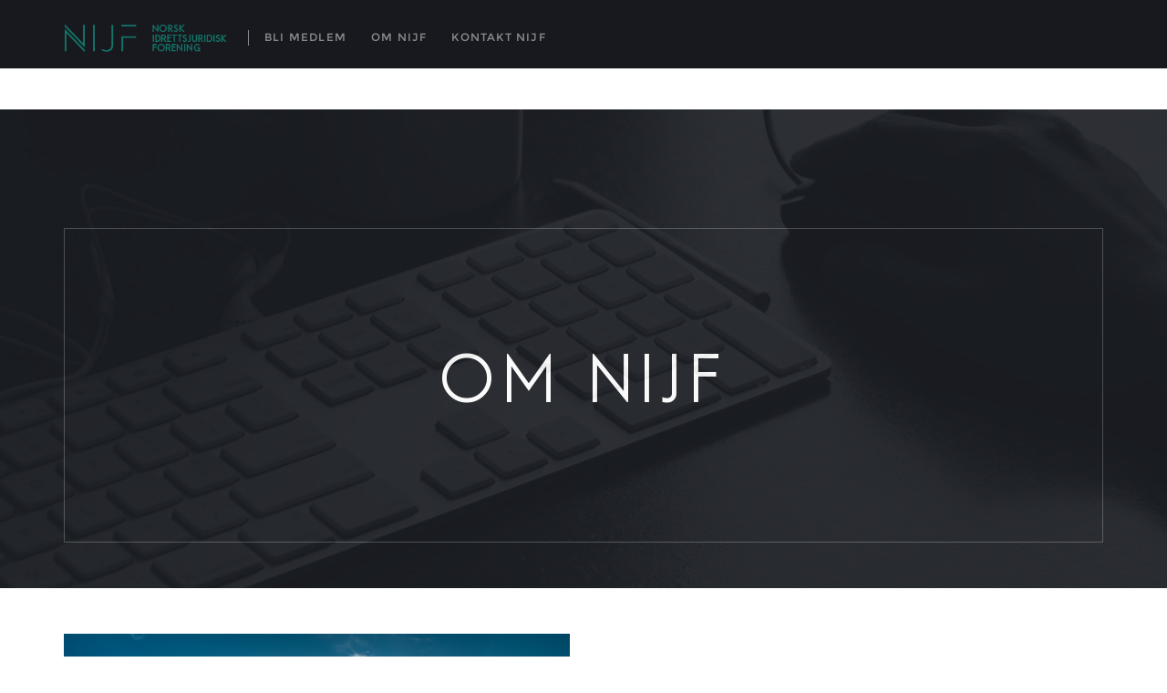

--- FILE ---
content_type: text/css
request_url: http://www.nijf.no/wp-content/themes/kedavra/css/responsive.css
body_size: 2825
content:
/* #Media Queries
================================================== */
	@media only screen and (min-width: 1680px) {
		.full-width-container.right-text img, .full-width-container.left-text img { max-width: 100% !important; }
		.section-into.hero-image { height: 100% !important; }
		.section-intro .image-thumbnail .left-content { left: 10%; }
	}

	@media only screen and (min-width: 1200px) {
		.full-width-container.right-text img { float: right; }
		.full-width-container.left-text img { float: left; }
		.full-width-container.right-text img, .full-width-container.left-text img { max-width: 50vw; display: block; }
	}
	
	@media only screen and (max-width: 1200px) {
		.menu-list li { width: 430px; }
		.portfolio-item { width: 226px; }
		#footer .info .item ul.flickr li { max-width: 82px; }
		.full-width-container .container { width: 100%; padding: 0; }
		.full-width-container.about-us.right-text .col-md-6.content, .full-width-container.about-us.left-text .col-md-6.content { padding: 0 40px 0 40px; }
		.section-intro .image-thumbnail .left-content { left: 10%; }
	}

	@media only screen and (max-width: 1024px) {
		.gallery .navigate .links .row { margin: 0; }
		#home .buttons { bottom: 40px !important; }
	}

	@media only screen and (max-width: 992px) {
		.menus { padding-left: 10px; }
		.menus a, .navigation-right .links li a { font-size: 11px; }
		.navigation-right .links li, .navigation-right .social-links li { margin-right: 0px; }
		.navigation-right .links li.phone { padding-left: 5px; }
		.navigation-right .links li:last-child:before {	margin-right: 10px; }
		.title-hero, .home-slider .title { font-size: 5rem !important; }
		.col-md-6 {	width: 50%;	float: left; }
		#services .col-md-4 { width: 33.33333333%; float: left; }
		.feature .title { font-size: 18px; }
		.feature p { padding: 0; }
		.review .text {	font-size: 18px; line-height: 24px; }
		.sponsor.col-md-3 {	width: 25%;	float: left; }
		#footer .info .item.col-md-4 { width: 33.33333333%; float: left; min-height: 170px; }
		#footer .copyright { font-size: 12px; }
		.menu-list li { width: 100%; }
		section.blog .post .info { padding: 20px 20px; }
		section.blog .post .info .date { left: 20px; bottom: 25px; }
		.home-slider .flex-direction-nav .flex-next, .home-slider .flex-direction-nav .flex-prev { top: 50%; }
		.portfolio-item { width: 171px; }
		.full-width .portfolio-item, .full-width .portfolio-item.wide-portfolio { width: 100%; }
		.team-member .team-content img { position: relative; }
		.team-member .team-content .team-details { padding-right: 0; text-align: center; margin-top: 20px; }
		.box-item { width: 25%; float: left; }
		.counter-content h1.counter { font-size: 6rem !important; }
		.footer-bottom .container { padding: 0; width: 100%; }
	}

	@media only screen and (max-width: 768px) {
		.container { padding: 0 40px; }
		#header { padding-bottom: 30px; }
		header#header.active { background-color: #111111 !important; bottom: 0px; top: 0; height: auto; z-index: 1000; padding: 30px 0; }
		.light-template header#header.active { background-color: #ffffff !important; }
		.light-template .menus ul li { border-bottom: none; }
		.menus a, .navigation-right .links a { font-size: 12px; font-size: 1.2rem; }	
		#main-wrapper header#header .menu-mobile { display: block; }	
		header#header .navigation {	float: left; margin-left: 0px; width: 100% !important; }
		header#header .navigation-right { overflow: hidden; width: 100%; }
		header#header .navigation-right .links:before, header#header .navigation-right .social-links:before { background-color: #333333; content: " "; display: inline-block; height: 1px; width: 50px; position: relative; top: -4px; }
		header#header .navigation #main-menu, header#header .navigation-right .links, header#header .navigation-right .social-links { float: none; text-align: center; }
		header#header.active .navigation #main-menu, header#header.active .navigation-right .links, header#header.active .navigation-right .social-links { display: block; }
		header#header .navigation #main-menu, header#header .navigation-right .links, header#header .navigation-right .social-links { display: none; }
		header#header .navigation #main-menu ul, header#header .navigation-right .links ul { margin-bottom: 0px; padding: 0; }
		header#header .navigation #main-menu ul li, header#header .navigation-right .links ul li { display: block; margin: 0px; padding: 0; position: relative; }
		header#header .navigation #main-menu ul li:last-child, header#header .navigation-right .links ul li:last-child { margin-bottom: 0px; }
		.navigation-right .links a { margin: 0; }
		header#header .navigation #main-menu ul li:first-child:before, header#header .navigation-right .links ul li:last-child:before {	content: " "; display: none; margin-right: 0px; }
		header#header .navigation-right .links ul li.phone { background-image: none; }
		.menus li ul { position: inherit; width: 100%; background: none; padding-top: 0 !important; }
		ul.children li { border-bottom: none;	padding: 0 20px !important; }
		#main-menu { margin-top: 50px; }
		#menu .cover .border, #about .cover .border { height: 245px; }
		#menu .cover, #about .cover { height: 425px; }
		.flexslider .slides img { max-width: none; }
		section.gallery .navigate .links { width: 80%; }
		section.article { padding-top: 280px; }
		.navigation-right .social-links li { margin: 0px 5px !important; padding: 0; }
		.portfolio-all, #causes, #portfolio { margin: 0; }
		.portfolio-item { width: 100%; }
		ul#portfolio-filter, ul#causes-filter { text-align: center; }
		ul#portfolio-filter li, ul#causes-filter li { margin: 0 10px !important; }
		#blog-masonry .blog-post .post { width: 100%; }

		/*feature*/
		.so-widget-feature-block .feature {
			width: 100% !important;
		}

		/*widget*/
		.other-cause .latest-work-item:nth-child(3), .other-cause .latest-work-item:nth-child(6), .other-cause .latest-work-item:nth-child(9) {
			margin-right: 9px;
		}

		/*menu*/
		nav.menu ul.sub-menu, nav.menu ul.children {
			position: relative;
		}
		nav.menu .navigation-right .links a {
			margin-left: 0;
		}
		nav.menu .menus li.menu-item-has-children:before {
			top: 0;
		}

		/*page with margin*/
		.page-template-contact-template #content-wrapper.with-margin {
			margin: 0 !important;
		}

		/*purchase landing*/
		.purchase, .purchase h4 {
			text-align: center;
		}
		.purchase h4 {
			margin: 0 !important;
		}
		.pourchase a.ow-button-hover {
			display: inline-block;
		}
		.menus:before {
			display: none !important;
		}
		.navigation-right .links a {
			margin-left: 0 !important;
		}
		.menus li.menu-item-has-children:before {
		  margin-top: 12px !important;
		}

	}

	@media only screen and (max-width: 640px) {
		.title-hero { font-size: 3.5rem !important; }
		.col-md-6 {	width: 100%; }
		#about .about-description { top: 40px !important}
		#services .col-md-4 { width: 100%; margin-bottom: 30px; }
		#testimonials .flex-direction-nav .flex-next, #testimonials.with-background .flex-direction-nav .flex-next { right: -40px !important;} 
		#testimonials .flex-direction-nav .flex-prev, #testimonials.with-background .flex-direction-nav .flex-prev { left: -40px !important; }
		.sponsor.col-md-3 { width: 100%; text-align: center; }
		#featured .content { padding: 40px 20px; }
		#subscribe .form .email { width: 100%; }
		#main-wrapper #footer .info .item.col-md-4 { width: 100%; text-align: center; border: none; margin-bottom: 30px; min-height: initial; float: none; }
		#main-wrapper #footer .info .item { padding-right: 0; padding-left: 0; }
		#main-wrapper #footer .info .item:first-child { padding-left: 0; }
		#main-wrapper #footer .info .item:last-child { padding-right: 0; }
		#main-wrapper #footer .info .item:last-child .text { width: 100%; margin: 0 0 10px 0; }
		#main-wrapper #footer .copyright { text-align: center; }
		#main-wrapper #footer .social ul { padding: 0; text-align: center; margin-top: 10px; }
		.menu-list .info .name { max-width: 75%; text-align: left; }
		section.gallery .navigate .link { width: 50%; }
		#contact .map { padding-right: 15px; }
		#contact .content { top: 30px !important; }
		section.blog .post .info { height: auto; margin-bottom: 40px; }
		section.blog .row { margin-bottom: 0; }
		section.article .info .title { font-size: 2.5rem; }
		section.article .offset { padding: 40px 30px; }
		section.article .back, section.article .social  { text-align: center; margin-bottom: 20px }
		section.blog .post .info .date { left: 0; bottom: 0px; position: relative; }
		.home-slider.salon .title { padding: 0 40px; }
		.programs-list .info { top: 0 !important; margin-top: 30px; }
		.box-item { width: 100%; padding: 20px 0; }
		.counter-content h1.counter { font-size: 8rem; }
		#blog-masonry .blog-post .post { margin-bottom: 0; }

		/*block*/
		.number-counter .border {
			border: 0;
		}
		.number-counter .counter-box.box-item {
			width: 100% !important;
			float: none;
		}
		.about .about-description {
			top: 0 !important;
			margin-top: 40px;
		}
		.page-content ul#portfolio-filter li, .page-content ul#causes-filter li {
			display: block;
			text-align: center;
		}
		.portfolio-item .portfolio-overlay .portfolio-desc h4, .portfolio-item .portfolio-overlay .portfolio-desc span {
			font-size: 10px;
		}
		.so-widget-grid-block .causes-block, #causes, .portfolio-all.landing {
			height: auto !important;
		}
		.so-widget-grid-block .causes-block .causes-item, #causes .causes-item, .portfolio-all.landing .portfolio-item {
			position: relative !important;
			width: 50% !important;
			top: 0 !important;
			left: 0 !important;
		}
		#causes .causes-item, .portfolio-all.landing .portfolio-item  {
			float: left;
			padding: 0 12px 12px 0;
			margin: 0 !important;
		}
		.team-list .team-member {
			width: 100% !important;
		}
		.our-volunteer .skat {
			width: 100% !important;
			margin-bottom: 20px;
		}

		.full-width-container.about-us .image-thumbnail img {
			max-width: 100% !important;
		}
		.full-width-container.about-us.right-text .col-md-6.content {
			top: 0 !important;
 			margin: 20px 0;
		}

		.about-twoside .full-width-container.about-us .content {
			top: 0 !important;
			padding: 0 60px !important;
			margin: 20px 0 !important;
		}
		.about-twoside .full-width-container.about-us:last-child .content {
			margin: 20px 0 0 !important;
		}
		.so-widget-team-block .team-list .team-thumb2 {
			text-align: center;
		}

		.so-widget-testimonial-block .review p {
		  	font-size: 16px;
		  	line-height: 26px;
		}
		.so-widget-testimonial-block .testimonial-wrap .flex-direction-nav .flex-prev {
		  	left: -35px !important;
		}
		.so-widget-testimonial-block .testimonial-wrap .flex-direction-nav .flex-next {
			right: -35px !important
		}


		/*footer widget*/
		footer#footer.agency .banner, footer#footer.architect .banner {
			padding: 50px 20px;
		}
		#main-wrapper #footer .info .item {
			border: 0;
		}

		/*single post*/
		.single-post article.article .social .facebook {
			margin-right: 0;
		}
		.single-post article.article .comment-part .offset {
			padding: 30px;
		}

		/*comment*/

		.single-post article.article .comment-list {
			padding-left: 0;
		}
		.single-post article.article .comments-title {
			margin-left: 0;
		}
		.comments-area .reply-container a {
		    right: 10%;
		}
		.comments-area .comment-action a {
			color: #358d7c;
			padding: 0;
			background-color: transparent;
		}
		.comments-area .comment-action a:hover {
			color: #358d7c;
			background-color: transparent;
		}
		.comments-area ul.children li {
			padding: 0 !important;
		}
	}

	@media only screen and (max-width: 480px) {
		.content-hero { padding: 0 10px; }
		.title-hero { font-size: 2.5rem !important; }
		.text-hero { font-size: 11px; }
		.text-hero span { margin: 0px 5px; }
		.button.box a { padding: 10px 10px; font-size: 12px; }
		#contact .form .border { padding: 20px 20px; }
		section.blog .post .info .title { font-size: 18px !important; line-height: 2.3rem !important; }
		section.blog .post .info .date { font-size: 11px; }
		section.article { padding-top: 150px; }
		section.article .info .title { font-size: 2rem; }
		section.article .offset { padding: 20px 10px; }
		#menu .cover .title, #about .cover .title { font-size: 46px; }
		.home-slider .text-hero.salon { padding: 0 20px; }
		.counter-content h1.counter { font-size: 6rem; }

		.so-widget-grid-block .causes-block .causes-item, #causes .causes-item, .portfolio-all.landing .portfolio-item  {
			width: 100% !important;
			padding: 0 !important;
 			margin-bottom: 20px !important;
		}

		/*comment*/
		.comments-area ul.children {
			padding: 0 !important;
		}
		.comments-area .reply-container a {
		    right: 15%;
		}

		/*blog*/
		.blog section.blog .post .info {
			height: auto !important;
			padding: 35px 45px 55px;
		}
		.post section.blog .post .info .date {
			bottom: 25px;
		}
		.single-post article.article .offset, .single-post article.article .comment-part .offset {
			padding: 20px !important;
		}
		
	}

--- FILE ---
content_type: text/css
request_url: http://www.nijf.no/wp-content/themes/kedavra-child/style.css?ver=6.1.9
body_size: 212
content:
/*
 Theme Name:     Kedavra Child
Theme URI: http://www.themesawesome.com
 Description:    Kedavra Child Theme
Author: Themes Awesome
Author URI: http://www.themesawesome.com
 Template:       kedavra
 Version:        1.2
*/

@import url("../kedavra/style.css");

/* =Theme customization starts here
-------------------------------------------------------------- */

--- FILE ---
content_type: text/css
request_url: http://www.nijf.no/wp-content/themes/kedavra/style.css
body_size: 12993
content:
/*
Theme Name: Kedavra
Theme URI: http://kedavralanding.themesawesome.com
Author: Themes Awesome
Author URI: https://www.themesawesome.com
Text Domain: kedavra
Description: Clean Multi-Concept Elegant Theme
Tags: custom-colors, custom-menu, featured-images, theme-options
Version: 2.2
Requires at least: 5.0
Tested up to: 5.4
Requires PHP: 7.0
License:      GNU General Public License V2
License URI:      license.txt
-----------------------------------------------------------------------------------
  1.  BASE
  2.  HEADER
      2a. Logo
  3.  MENU
  4.  CONTENT
  5.  SIDEBAR
  6.  FOOTER
  7.  THIRD PARTY STYLING
  8.  MEDIA QUERIES
-----------------------------------------------------------------------------------*/

/*-----------------------------------------------------------------------------------*/
/*  1. BASE
/*-----------------------------------------------------------------------------------*/

html{
font-size:62.5%;
-webkit-font-smoothing:antialiased;
height:100%;
}
body{
word-wrap:break-word;
-ms-word-wrap:break-word;
font-size:15px;
font-size:1.5rem;
height:100%;
line-height: 27px;
color: #999999;
font-family: 'Aileron';
}

.hanskendrick h1, .hanskendrick h2, .hanskendrick h3, .hanskendrick h4, .hanskendrick h5, .hanskendrick h6 {  
  font-family: "HansKendrick";
}
.librecaslontext h1, .librecaslontext h2, .librecaslontext h3, .librecaslontext h4, .librecaslontext h5, .librecaslontext h6 {  
  font-family: "Libre Caslon Text";
}
.bebasneue h1, .bebasneue h2, .bebasneue h3, .bebasneue h4, .bebasneue h5, .bebasneue h6 {  
  font-family: "Bebas Neue";
}

h1, h2, h3, h4, h5, h6 {
  font-family: "HansKendrick";
  font-weight: 400;
  letter-spacing: 0.1em !important;
  margin-bottom: 2rem;
  margin-top: 0;
}
h1{
font-size:50px;
font-size:5rem;
line-height:1.4;
}
h2{
font-size:40px;
font-size:4rem;
line-height:1;
}
h3{
font-size:30px;
font-size:3rem;
line-height:1.11111;
}
h4{
font-size:20px;
font-size:2rem;
line-height:1.125;
}
h5{
font-size:18px;
font-size:1.8rem;
line-height:1.125;
}
h6{
font-size:16px;
font-size:1.6rem;
line-height:1.125;
}
p{
color:#999999;;
margin:0 0 20px;
}
a{
cursor:pointer;
outline:none;
color:#358d7c;
}
a:hover, a:active, a:focus{
text-decoration:none;
outline:none;
color:#358d7c;
}
blockquote {
  margin: 1em 0;
  border-left: 10px solid #ccc;
  padding-left: 12px;
}
table th {
  background: #ddd;
  font-weight: bold;
}
table td, table th {
  padding: 8px;
  border: 1px solid #bbb;
  text-align: left;
}
dt {
  font-weight: bold;
}
pre {
    white-space: pre;
    word-wrap: normal;
    overflow-x: scroll;
    line-height: 1.3;
    margin: 1em 0;
}
figure {
    max-width: 100%;
    height: auto;
}
*::-moz-selection{
  background:#000;
  color:#fff;
}
*::selection{
  background:#000;
  color:#fff;
}
img{
  max-width:100%;
  height:auto;
}
button{
  background-image:none;
  background:transparent;
}
.bypostauthor{
  background:#ffffff;
}
.bypostauthor > .comment .comment-author cite:after{
  content:"post author";
  font-size:7px;
  font-size:0.693333rem;
  font-style:italic;
  margin-left:6px;
}
.aligncenter{
  display:block;
  margin-left:auto;
  margin-right:auto;
}
.alignleft{
  float: left;
}
.alignright{
  float:right;
}
.no-margin-bottom {
  margin-bottom: -30px
}
img{
  max-width:100%;
  height:auto;
}
.wp-block-button {
    margin-bottom: 12px;    
}
img.aligncenter,
img.alignnone,
.wp-block-button.aligncenter,
.wp-block-button.alignnone, 
.wp-block-cover.aligncenter, 
.wp-block-cover.alignnone {
    margin-bottom: 12px;
}

img.alignleft,
figure.alignleft,
.wp-block-button.alignleft, 
.wp-block-cover.alignleft {
    margin: 10px 20px 10px 0;
}

img.alignright,
figure.alignright,
.wp-block-button.alignright, 
.wp-block-cover.alignright {
    margin: 10px 0 10px 20px;
}

.page-links {
    clear: both;
    margin-top: 30px;
}

p.wp-block-cover-text {
    color: #f5f5f5 !important;
}

.article .meta-bottom {
    clear: both;
}

select {
    max-width: 100%;
    width: 100%;
}

.page-links a,
.page-links > span {
    border: 1px solid #d1d1d1;
    display: inline-block;
    font-size: 13px;
    font-size: 1.3rem;
    height: 1.8461538462em;
    line-height: 1.6923076923em;
    margin-right: 0.3076923077em;
    text-align: center;
    width: 1.8461538462em;
}

.page-links a {
    background-color: #f2b410;
    border-color: #f2b410;
    color: #fff;
}

.page-links a:hover,
.page-links a:focus {
    background-color: #222222;
    border-color: transparent;
    color: #fff;
}

.page-links > .page-links-title {
    border: 0;
    color: #f2b410;
    height: auto;
    margin: 0;
    padding-right: 0.6153846154em;
    width: auto;
}
.wp-caption .wp-caption-text, .gallery-caption, .entry-caption{
  font-style:italic;
  line-height:2;
  color:#757575;
  font-size:12px;
  font-size:1.2rem;
  text-align:left;
}
.sticky:before {
  content: "Featured Post";
  padding: 10px 20px;
  color: #358d7c;
  background-color: #999;
  float: right;
  background: transparent;
  position: relative;
  top: 25px;
  z-index: 10;
  right: 20px;
  border-radius: 40px;
}

.overlay.dark {
    background: rgba(23, 25, 30, 0.9);
}
.overlay.light {
    background: rgba(255, 255, 255, 0.9);
}
.overlay {
    bottom: 0px;
    left: 0px;
    padding-top: 0px !important;
    position: absolute !important;
    right: 0px;
    top: 0px;
}
a.link {
    border-bottom: 1px solid #000000;
    color: #000000;
    display: inline-block;
    font-family:"Montserrat";
    font-size: 12px;
    font-weight: 400;
    letter-spacing: 0.1em;
    padding: 0px 10px 0px;
    text-decoration: none;
    text-transform: uppercase;
    -webkit-transition: all 0.3s ease 0s;
    -moz-transition: all 0.3s ease 0s;
    -ms-transition: all 0.3s ease 0s;
    -o-transition: all 0.3s ease 0s;
    transition: all 0.3s ease 0s;
    margin-top: 8px;
}
a.link:hover {
    opacity: 0.5;
}
.button.box a {
    font-family:"Montserrat";
    letter-spacing: 0.1em;
    display: inline-block;
    border: 1px solid #333333;
    padding: 15px 30px;
    margin: 10px 0;
    text-transform: uppercase;
    color: #333333;
    -webkit-transition: all 0.3s ease 0s;
    -moz-transition: all 0.3s ease 0s;
    -ms-transition: all 0.3s ease 0s;
    -o-transition: all 0.3s ease 0s;
    transition: all 0.3s ease 0s;
}
.button.box.light a {
    border: 1px solid #ffffff;
    color: #ffffff;
}
.button.box a:hover {
    opacity: 0.5;
}
.animsition-loading {
    background-size: 40px 40px !important;
    bottom: 0px;
    left: 0px;
    position: fixed;
    right: 0px;
    top: 0px;
    z-index: 9999;
}
.animsition-loading:after {
    position: fixed;
    top: 50%;
    width: 100%;
    margin-top: 20px;
    font-size: 16px;
    color: #aaa;
    text-align: center;
    content:"Loading";
    display: none;
}

/* Text meant only for screen readers. */
.screen-reader-text {
    clip: rect(1px, 1px, 1px, 1px);
    position: absolute !important;
    height: 1px;
    width: 1px;
    overflow: hidden;
}

.screen-reader-text:focus {
    background-color: #f1f1f1;
    border-radius: 3px;
    box-shadow: 0 0 2px 2px rgba(0, 0, 0, 0.6);
    clip: auto !important;
    color: #21759b;
    display: block;
    font-size: 14px;
    font-size: 0.875rem;
    font-weight: bold;
    height: auto;
    left: 5px;
    line-height: normal;
    padding: 15px 23px 14px;
    text-decoration: none;
    top: 5px;
    width: auto;
    z-index: 100000; /* Above WP toolbar. */
}

#preloader {
    position: fixed;
    height: auto;
    top: 0;
    left: 0;
    right: 0;
    bottom: 0;
    background-color: #fff;
    z-index: 99999;
}

#status {
    width: 100%;
    height: 100%;
    position: absolute;
    left: 50%;
    top: 50%;
    background-repeat: no-repeat;
    background-position: center;
    transform: translate(-50%, -50%);
}

/*-----------------------------------------------------------------------------------*/

/*  2. HEADER
/*-----------------------------------------------------------------------------------*/
 h1.site-title {
    margin: 0;
    font-size: 20px;
    font-size: 2rem;
    line-height: 1.8;
    margin-top: -7px;
}
h1.site-title a {
    color: #358d7c;
}
#header {
    -webkit-transition: all 0.6s ease 0s;
    -moz-transition: all 0.6s ease 0s;
    -ms-transition: all 0.6s ease 0s;
    -o-transition: all 0.6s ease 0s;
    transition: all 0.6s ease 0s;
    position: fixed;
    z-index: 150;
    width: 100%;
}
 .site-header {
    padding: 10px 0;
    background-color: #17191e;
}
.site-header.salon {
    background-color: #001a26;
}
.site-header.shop, .site-header.photography {
    background: rgb(17, 17, 17);
}
.single-post .site-header {
    margin-bottom: 0;
    border: 0;
}
.page-header {
    border: 0;
}
.page-title h2 {
    color: #000000;
    text-transform: uppercase;
}
h3.about {
    font-size: 24px;
    font-size: 3.0rem;
    line-height: 1.375;
    padding-bottom: 10px;
}
h6.bread {
    padding-top: 40px;
}
h3.blog {
    font-size: 24px;
    font-size: 3.0rem;
    line-height: 1.375;
    padding-bottom: 10px;
}
h6.bread2 {
    margin-right: -182px;
    padding-top: 40px;
}
/*scroll header*/
 .fixedwrap.site-header {
    padding: 10px 0;
    width: 100%;
    z-index: 100;
    background-color: #17191e;
}
.light-template .site-header {
    padding: 10px 0;
    width: 100%;
    z-index: 100;
    background-color: #ffffff;
    -webkit-box-shadow: 2px 5px 15px rgba(0,0,0,.15);
    -moz-box-shadow: 2px 5px 15px rgba(0,0,0,.15);
    box-shadow: 2px 5px 15px rgba(0,0,0,.15);
}
.light-template .fixedwrap.site-header {
    padding: 10px 0;
    width: 100%;
    z-index: 100;
    background-color: #ffffff;
    -webkit-box-shadow: 2px 5px 15px rgba(0,0,0,.15);
    -moz-box-shadow: 2px 5px 15px rgba(0,0,0,.15);
    box-shadow: 2px 5px 15px rgba(0,0,0,.15);
}
.light-template .menus:before {
    background-color: #333333;
}
.light-template .menus ul {
    background: #ffffff;
}
.light-template .menus ul li {
    border-bottom: 1px solid #E4E4E4;
}
.light-template .menus a, .light-template .navigation-right .links a, .light-template .menus li.menu-item-has-children:hover ul li a {
    color: #000000;
}
.light-template .navigation-right .links li.phone {
    background-image: url(./img/phone-dark.png);
    background-repeat: no-repeat;
    background-size: 13px 13px;
    padding-left: 0px;
}
.light-template .navigation-right .links li:last-child:before {
    background-color: #333333;
}
.light-template header#header .menu-mobile {
    background-image: url(./img/navigation-menu-dark.png);
}
.fixedwrap.site-header.salon {
    background-color: #001a26;
}
.fixedwrap.site-header.shop, .fixedwrap.site-header.photography {
    background: rgb(17, 17, 17);
}
blockquote {
    border-left: 5px solid #358d7c;
    ;
}
.site-header.header-fixed, .salon.header-fixed, .shop.header-fixed, .photography.header-fixed {
    width: 100%;
    z-index: 100;
    position: fixed;
    background:rgba(23, 25, 30, 0);
}
.parallax {
    background-attachment: fixed;
}

#content-wrapper {
    padding-top: 120px;
}
/*-----------------------------------------------------------------------------------*/

/*  2a. Logo
/*-----------------------------------------------------------------------------------*/
 .logo {
    cursor: pointer;
    float: left;
    margin-right: 6px;
    margin-top: 15px;
    opacity: 0.5;
    padding-top: 1px;
    vertical-align: middle;
    -webkit-transition: all 0.6s ease 0s;
    -moz-transition: all 0.6s ease 0s;
    -ms-transition: all 0.6s ease 0s;
    -o-transition: all 0.6s ease 0s;
    transition: all 0.6s ease 0s;
}
.logo:hover {
    opacity: 1;
    -webkit-transition: all 0.6s ease 0s;
    -moz-transition: all 0.6s ease 0s;
    -ms-transition: all 0.6s ease 0s;
    -o-transition: all 0.6s ease 0s;
    transition: all 0.6s ease 0s;
}
/*-----------------------------------------------------------------------------------*/

/*  2b. MENU
/*-----------------------------------------------------------------------------------*/
 .burger {
    display: none;
}
nav.menu {
    float: left;
}
.menus {
    position:relative;
    z-index:9999;
    width:auto;
    margin-left: 10px;
}
.menus:before {
  background-color: #ffffff;
  opacity: 0.5;
  content: " ";
  display: inline-block;
  height: 17px;
  margin-right: 5px;
  position: relative;
  top: -15px;
  vertical-align: bottom;
  width: 1px;
}
.menus ul {
    width:15em;
}
.menus {
    list-style: none;
    margin-bottom: 0;
    padding-left: 5px;
}
.menus ul {
    padding: 0;
    background: #17191e;
    padding-top: 15px !important;
    list-style: none;
}
header.salon .menus ul {
    background: #001a26;
}
header.shop .menus ul, header.photography .menus ul {
    background: #111111;
}
.menus ul li {
    margin-top: 0;
    border-bottom: 1px solid #2f3035;
    padding: 5px 20px;
}
/* .menus ul li:hover {
    background-color: #ffffff;
}*/
.menus ul li a:hover {
    color: #ffffff;
    opacity: 1;
}
.menus ul li:last-child {
    border: 0;
}
/* first sub level carets */
 .menus > li > ul:after {
    content:'';
    position:absolute;
    top:-16px;
    left:31px;
    width:0;
    height:0;
    overflow:hidden;
    border-width:8px;
    border-style:dashed dashed solid dashed;
    border-color:transparent transparent transparent transparent;
}
/* Menu items
===================*/
 .menus li, .navigation-right .links li, .navigation-right .social-links li {
    margin-top: 4px;
    padding: 12px 0;
    display: inline-block;
}
.menus a, .navigation-right .links a {
    -webkit-transition: all 0.3s ease 0s;
    -moz-transition: all 0.3s ease 0s;
    -ms-transition: all 0.3s ease 0s;
    -o-transition: all 0.3s ease 0s;
    transition: all 0.3s ease 0s;
    opacity: 0.5;
    margin: 0 12px;
    color: #ffffff;
    font-size: 12px;
    font-size: 1.2rem;
    line-height: 17px;
    text-decoration: none;
    text-transform: uppercase;
    font-family:"Montserrat";
    letter-spacing: 0.1em;
}
.menus a:hover, .navigation-right .links a:hover, .menus li.active a, .navigation-right .links li.active a {
    opacity: 1;
}
.menus ul.sub-menu a, .menus ul.children a {
    padding: 0;
    margin: 0;
}
.menus ul.sub-menu li, .menus ul.children li {
    display: block;
    position: relative;
}
.menus li.menu-item-has-children:hover ul li a {
    color:#ffffff;
}
.menus a.has-submenu {
    padding-right:25px;
}
.menus li.menu-item-has-children a:hover {
    border: 0;
}
.menus li ul {
    display: none;
    position: absolute;
}
.menus li:hover > ul {
    display: block;
}
.menus li:hover > ul ul {
    margin-left: 50%;
    margin-top: 0 !important;
    top: 0;
}
.menus ul a:hover, .menus ul a:focus, .menus ul a:active, .menus ul a.highlighted {
    color: #05B6A9;
}
/* current items - add the class manually to some item or check the "markCurrentItem" script option */
 .menus a.current, .menus a.current:hover, .menus a.current:focus, .menus a.current:active {
    color:#2bc7c1;
}
/* Sub menu indicators
===================*/
 .menus li.menu-item-has-children {
    position: relative;
    padding-right: 15px;
}
.menus li.menu-item-has-children:before {
    right: 5px;
    position: absolute;
    top: 50%;
    content:"";
    width: 5px;
    height: 5px;
    margin-top: -3px;
    border-width: 5px;
    border-style: dashed dashed dashed solid;
    border-color: #fff transparent transparent transparent;
}
.menus > li > ul > li:before {
    display: none;
}
/* Right Menu
===================*/
 .navigation-right .links, .navigation-right .social-links {
    float: right;
}
.navigation-right .links ul, .navigation-right .social-links ul {
    list-style: none;
    padding: 0;
}
.navigation-right .links li, .navigation-right .social-links li {
    cursor: pointer;
    display: inline-block;
    margin-right: 15px;
    -moz-user-select: none;
    -webkit-user-select: none;
    -ms-user-select: none;
}
.navigation-right .social-links li:last-child {
    margin-right: 0;
}
.navigation-right .links li:last-child {
    margin-left: 2px;
    margin-right: 0px;
}
.navigation-right .links li.phone:last-child {
    background-position: 21px center;
}
.navigation-right .links li a[title="phone"] {
    background-image: url(./img/phone.png);
    background-position: left center;
    background-repeat: no-repeat;
    background-size: 13px 13px;
    padding-left: 30px;
    margin-left: 0;
}
.light-template .navigation-right .links li a[title="phone"] {
    background-image: url(./img/phone-dark.png);
}
.navigation-right .links li:last-child:before {
    background-color: #ffffff;
    opacity: 0.5;
    content:" ";
    display: inline-block;
    height: 17px;
    margin-right: 20px;
    position: relative;
    top: -4px;
    vertical-align: bottom;
    width: 1px;
}
.navigation-right .links a {
    margin-right: 0;
    margin-left: 25px;
}
.navigation-right .social-links li a {
    font-size: 20px;
    color: #ffffff;
    opacity: 0.5;
    -webkit-transition: all 0.6s ease 0s;
    -moz-transition: all 0.6s ease 0s;
    -ms-transition: all 0.6s ease 0s;
    -o-transition: all 0.6s ease 0s;
    transition: all 0.6s ease 0s;
}
.navigation-right .social-links li a:hover {
    opacity: 1;
}
/* Mobile Menu
===================*/
header#header .menu-mobile {
    background-color: transparent;
    background-image: url(./img/navigation-menu.png);
    background-position: center center;
    background-repeat: no-repeat;
    background-size: 25px 15px;
    border: none;
    cursor: pointer;
    display: none;
    float: right;
    height: 15px;
    margin-top: 20px;
    opacity: 0.5;
    text-indent: -9999px;
    width: 25px;
    -webkit-transition: all 0.3s ease 0s;
    -moz-transition: all 0.3s ease 0s;
    -ms-transition: all 0.3s ease 0s;
    -o-transition: all 0.3s ease 0s;
    transition: all 0.3s ease 0s;
    -moz-user-select: none;
    -webkit-user-select: none;
    -ms-user-select: none;
}
header#header .menu-mobile:hover, header#header .menu-mobile.active {
    opacity: 1;
}
/*-----------------------------------------------------------------------------------*/

/*  4. CONTENT
/*-----------------------------------------------------------------------------------*/
 .offset {
    padding: 60px 0;
}
body.blog .page-wrapper, .page-wrapper.archives, .page-wrapper.search-result, .page-wrapper.single-portfolio, .page-wrapper.single-causes {
    padding: 160px 0 80px 0;
}
.page-wrapper, .single-portfolio.full-width-detail.page-wrapper {
    padding: 50px 0 80px 0;
}
.home-slider .overlay {
    background: rgba(0, 26, 38, 0.9);
}
section.shop .overlay.dark {
    background: rgba(17, 17, 17, 0.8);
}

/*404*/
.error-header {
    margin: 50px 0;
}
.various-content .search-form {
    margin-bottom: 50px;
}
.various-content .search-form .searchform {
    width: 500px;
    margin: 0 auto;
    position: relative;
}
.various-content .search-form input[type="search"] {
    width: 100%;
    border: 1px solid #dddddd;
    padding: 0 20px;
    height: 50px;
}
.various-content .search-form input[type="submit"] {
    position: absolute;
    top: 0;
    right: 10px;
    background-image: url(./img/search.png);
    background-color: transparent;
    border: 0;
    background-position: 10px 10px;
    background-repeat: no-repeat;
    width: 40px;
    height: 40px;
}
.various-content .post-list ul {
    list-style: none;
    padding-left: 0;
}
/*-----------------------------------------------------------------------------------*/

/*  4a. HERO
/*-----------------------------------------------------------------------------------*/
 .hero-image {
    background-repeat: no-repeat;
    background-size: cover;
    background-attachment: fixed;
    position: relative;
}
.border {
    border: 1px solid rgba(255, 255, 255, 0.25);
    bottom: 80px;
    top: 80px;
    position: relative;
}
.content-hero {
    width: 100%;
    position: absolute;
    z-index: 2;
    top: 50%;
    -webkit-transform: translateY(-50%);
    -ms-transform: translateY(-50%);
    -o-transform: translateY(-50%);
    transform: translateY(-50%);
    padding: 0 50px;
}
.title-hero {
    color: #ffffff;
    font-size: 770px;
    font-size: 7.0rem;
    font-weight: 300;
    letter-spacing: 0.05em;
    line-height: 1.2;
    margin-bottom: 10px;
}
section.shop h1.title-hero, section.photography h1.title-hero {
    font-family:'Bebas Neue';
}
.landing h1.title-hero {
    text-transform: uppercase;
    letter-spacing: normal;
    font-size: 5rem;
}
.text-hero {
    font-family:'Montserrat';
    font-size: 13px;
    font-style: normal;
    letter-spacing: 0.1em;
    text-transform: uppercase;
}
.text-hero span {
    display: inline-block;
    font-size: 30px;
    margin: 0px 13px;
    opacity: 0.25;
    position: relative;
    top: 4px;
}
.hero-button {
    text-align: center;
}
.hero-button a {
    text-align: center;
    margin: 10px 10px !important;
}

/*section intro author*/
.section-intro .image-thumbnail {
    position: relative;
}
.section-intro .image-thumbnail .left-content {
    position: absolute;
    bottom: 50%;
    top: 50%;
}
.section-intro .left-content h3 {
    font-weight: 100;
    color: #ffffff;
    margin-bottom: 0;
}
.section-intro .left-content h3.bold {
    font-weight: 700;
    margin-bottom: 15px;
}
.section-intro .left-content .with-border-bottom {
    background-color: #ffffff;
    content: " ";
    display: block;
    height: 3px;
    position: relative;
    width: 100px;
    margin: 10px 0 5px;
}
.section-intro .content .title {
    margin-bottom: 0;
}
.section-intro .content .with-border-bottom {
    background-color: #333333;
    content: " ";
    display: block;
    height: 3px;
    position: relative;
    width: 100px;
    margin: 10px 0 15px;
}
.section-intro .left-content p {
    font-weight: 400;
    font-style: normal;
    font-size: 18px;
    letter-spacing: 0.1rem !important;
    margin-bottom: 0;
}
.section-intro .content h1.title.freelancer {
    color: #333333;
    line-height: 5rem;
}
.section-intro .content h1.title.freelancer:after {
    background-color: #333333;
    content: " ";
    display: block;
    height: 3px;
    margin-right: 20px;
    position: relative;
    top: 10px;
    vertical-align: bottom;
    width: 100px;
}
.section-intro .content h3 {
  font-weight: 300;
  color: #333333;
}
.section-intro .content .short-brief img {
  float: none;
  margin-top: 60px;
}
/*-----------------------------------------------------------------------------------*/

/*  4b. ABOUT
/*-----------------------------------------------------------------------------------*/
 .about {
    position: relative;
    z-index: 50;
    background: transparent;
}
 .about-twoside.architect {
    background: transparent;
 }
.about-description .title {
    color: #358d7c;
    text-transform: uppercase;
}
.about-description .title.salon {
    font-family:"Libre Caslon Text";
    color: #bb966d;
}
.about-description .title.shop, .about-description .title.photography {
    font-family:"Bebas Neue";
    color: #999999;
}
.about-description .text {
    color: #9f9f9f;
    line-height: 30px;
    margin-top: 10px;
}
.photography .about-description {
    padding: 0;
}

.full-width-container.about-us {
    overflow: hidden;
}
.full-width-container.about-us .col-md-6.no-padding {
    padding: 0;
}
.full-width-container.about-us:nth-child(odd) .image-thumbnail {
    float: left;
}
.full-width-container.about-us:nth-child(odd) .image-thumbnail img {
  max-width: 50vw;
  display: block;
  float: right;
}
.full-width-container.about-us:nth-child(even) .image-thumbnail {
    float: right;
}
.full-width-container.about-us:nth-child(even) .image-thumbnail img {
  max-width: 50vw;
  display: block;
  float: left;
}
.full-width-container.about-us:nth-child(odd) .content {
    padding: 0 0 0 60px;
}
.full-width-container.about-us:nth-child(even) .content {
    padding: 0 60px 0 0;
}
.full-width-container.about-us .content h3.title {
    color: #333333;
    line-height: normal;
    text-transform: capitalize;
}
.skill-block h3 {
    color: #333333;
}
.skill-block .skills-barrow {
    padding-bottom: 15px;
}
.skill-block .skills-title {
    position: relative;
    font-size: 14px;
    line-height: 20px;
    color: #282828;
    margin-bottom: 10px;
}
.skill-block .bar-perce {
    position: absolute;
    height: 35px;
    right: 0;
    top: 0;
    font-size: 14px;
    line-height: 20px;
    color: #282828;
}
.skill-block .skills-bar {
    background: #d5d5d5;
    height: 15px;
    position: relative;
    width: 100%;
    -webkit-transition: 0.4s linear;
    -o-transition: 0.4s linear;
    transition: 0.4s linear;
    -webkit-transition-property: width, background-color;
    transition-property: width, background-color;
}
.skill-block .bar {
    height: 15px;
    width: 0px;
}
/*-----------------------------------------------------------------------------------*/

/*  4c. SERVICES
/*-----------------------------------------------------------------------------------*/
 #services {
    background-attachment: scroll;
    background-position: center;
    background-repeat: no-repeat;
    background-size: cover;
    background-color: #17191e;
}
#services.salon {
    background-color: #001a26;
}
#services.shop, #services.photography {
    background-color: #111111;
}
.feature {
    text-align: center;
    float: left;
}
.thetitle {
    color: #358d7c;
    text-transform: uppercase;
    text-align: center;
    margin-bottom: 35px;
}
.thetitle, .thetitle h3 {
    margin-bottom: 0;
}
.causes .thetitle {
    margin-bottom: 0px;
}
.thetitle.salon {
    color: #bb966d;
}
.thetitle.salon h3 {
    font-family:"Libre Caslon Text";
}
.thetitle.shop h3, .thetitle.photography h3 {
    font-family:"Bebas Neue";
    color: #8a8d8f;
}
.feature .icon {
    margin-bottom: 25px;
    opacity: 0.25;
}
.feature .title {
    color: #ffffff;
    letter-spacing: 0.025em;
    margin-bottom: 5px;
    text-transform: capitalize
}
.feature .title.salon {
    font-family:"Libre Caslon Text";
}
.feature .title.shop, .feature .title.photography {
    font-family:"Bebas Neue";
}
.feature p {
    padding: 0 25px;
}
.feature-item {
    float: left;
}
.feature-item h5 {
    font-family: 'Montserrat';
    text-transform: uppercase;
    font-weight: 700;
    margin-bottom: 10px;
    letter-spacing: 0 !important;
}
.feature-item .feature-img {
    float: left;
    margin-right: 20px;
}
.feature-item .feature-img span:before {
    font-size: 30px;
    font-size: 3rem;
}
.feature-item .feature-desc {
    overflow: hidden;
}

/*-----------------------------------------------------------------------------------*/

/*  4d. TESTIMONIAL
/*-----------------------------------------------------------------------------------*/
 .testimonial-wrap {
    background-image: url(./img/reviews-quote.png);
    background-position: center 0px;
    background-repeat: no-repeat;
    background-size: 26px 22px;
    padding-top: 60px;
}
.testimonial-wrap.salon {
    background-image: url(./img/reviews-quote-salon.png);
}
.testimonial-item.flexslider .review img {
    border-radius: 60px;
    margin-top: 11px;
    display: inline-block;
    width: auto;
}
.testimonial-item.flexslider .slides {
    background: transparent !important;
}
.testimonial-item.flexslider {
    background: transparent !important;
}
.testimonial-item.flexslider {
    margin: 0;
    border: 0;
    box-shadow: none;
    border-radius: 0;
}
.testimonial-item.flexslider ul.slides li .review {
    text-align: center;
}
.review p {
    color: #555555;
    font-size: 22px;
    line-height: 32px;
    letter-spacing: 0.025em;
    font-style: italic;
}
.review .text.salon {
    font-family:"Libre Caslon Text";
}
.review .text.shop, .review .text.photography {
    font-family:"Bebas Neue";
    font-size: 28px;
}
.review .title {
    font-family:"Montserrat";
    font-size: 12px;
    letter-spacing: 0.1em;
    margin-top: 10px;
    margin-bottom: 0px;
    text-transform: uppercase;
}
.testimonial-wrap .flex-direction-nav .flex-next {
    background-image: url(./img/navigate-right.png);
    right: 0 !important;
}
.testimonial-wrap .flex-direction-nav .flex-prev {
    background-image: url(./img/navigate-left.png);
    left: 0 !important;
}
.testimonial-wrap.with-background .flex-direction-nav .flex-next {
    background-image: url(./img/navigate-right-light.png);
    right: 0 !important;
}
.testimonial-wrap.with-background .flex-direction-nav .flex-prev {
    background-image: url(./img/navigate-left-light.png);
    left: 0 !important;
}
.testimonial-wrap .flex-direction-nav a {
    background-position: center center;
    background-repeat: no-repeat;
    background-size: 14px 29px;
    color: transparent;
    text-shadow: none !important;
    text-indent: 9999px;
}
.testimonial-wrap.with-background {
    background-image: url('./img/home/image/photography/background.jpg');
    background-repeat: no-repeat;
    background-size: cover;
    background-attachment: fixed;
    position: relative;
    height: 480px;
}
.testimonial-wrap.with-background .container {
    height: 410px;
}
.testimonial-wrap.with-background .testimonial-wrap {
    position: relative;
}
.testimonial-wrap.with-background .testimonial-wrap .testimonial-item.flexslider {
    background: none;
}
.testimonial-wrap.with-background .testimonial-wrap .testimonial-item.flexslider .review .text {
    color: #ffffff;
}
/*-----------------------------------------------------------------------------------*/

/*  4e. FEATURED
/*-----------------------------------------------------------------------------------*/
 .featured.featured-bg {
    height: 410px;
    position: relative;
}
.featured.salon .overlay.dark {
    background: rgba(0, 26, 38, 0.9);
}
.featured-bg .content {
    padding: 50px 0px;
    text-align: center;
}
.featured .title {
    color: #ffffff;
    margin-bottom: 13px;
    text-transform: uppercase;
}
.featured h3.title.salon {
    font-family:"Libre Caslon Text";
}
.featured h3.title.shop {
    font-family:"Bebas Neue";
}
.featured .text {
    color: #ffffff;
    margin-bottom: 3rem;
}
.featured.charity .text {
    font-size: 28px;
    margin-top: 3rem;
    line-height: 40px;
}
.featured a.link {
    border-color: #ffffff;
    color: #ffffff;
}
/*-----------------------------------------------------------------------------------*/

/*  4f. SPONSORS
/*-----------------------------------------------------------------------------------*/

#sponsors .container .sponsor {
    margin-bottom: 2rem;
}
#sponsors .sponsor {
    cursor: pointer;
    opacity: 0.4;
    position: relative;
    -webkit-transition: all 0.3s ease 0s;
    -moz-transition: all 0.3s ease 0s;
    -ms-transition: all 0.3s ease 0s;
    -o-transition: all 0.3s ease 0s;
    transition: all 0.3s ease 0s;
}
#sponsors .sponsor:hover {
    opacity: 0.8;
}
#sponsors .sponsor a {
    border-bottom: none;
}
#sponsors .sponsor img {
    max-height: 100%;
    max-width: 100%;
}
.owl-carousel .owl-item {
    text-align: center;
}
/*-----------------------------------------------------------------------------------*/

/*  4g. NEWSLETTER
/*-----------------------------------------------------------------------------------*/
.subscribe {
    text-align: center;
    position: relative;
}
.subscribe .title {
    color: #358d7c;
    margin-bottom: 12px;
    text-transform: uppercase;
}
.subscribe h3.title.salon {
    font-family:"Libre Caslon Text";
    color: #bb966d;
}
.subscribe h3.title.shop {
    font-family:"Bebas Neue";
    color: #999999;
}
.subscribe .form {
    margin-bottom: 0px;
    margin-top: 45px;
}
.subscribe .form .email {
    background-color: transparent;
    display: inline;
    padding-right: 32px;
    border: 1px solid #e1e1e1;
    font-family:"Montserrat";
    font-size: 12px;
    font-weight: 400;
    letter-spacing: 0.1em;
    height: 45px;
    padding: 10px 17px;
    text-transform: uppercase;
    -webkit-transition: all 0.3s ease 0s;
    -moz-transition: all 0.3s ease 0s;
    -ms-transition: all 0.3s ease 0s;
    -o-transition: all 0.3s ease 0s;
    transition: all 0.3s ease 0s;
}
 .subscribe .form-mail {
    width: 500px;
    margin: 0 auto;
    position: relative;
    max-width: 100%;
}

.subscribe .mc4wp-form input[type="submit"] {
    position: absolute;
    right: 10px;
    top: 0;
    bottom: 0;
    background-image: url(./img/subscribe-submit.png);
    background-position: right 15px center;
    background-repeat: no-repeat;
    background-size: 17px 13px;
    background-color: transparent;
    border: 0;
    color: transparent;
}

/*-----------------------------------------------------------------------------------*/

/*  4h. SLIDER HOME
/*-----------------------------------------------------------------------------------*/
.home-slider .overlay {
    background: rgba(0, 26, 38, 0.9);
}
.home-slider.architect .overlay {
    background: rgba(0, 0, 0, .3);
}
.home-slider .slides .content {
    text-align: center;
    position: relative;
}
.home-slider.architect .slides .content {
    text-align: left;
}
.home-slider .title {
    font-size: 7.0rem;
    margin-bottom: 10px;
    color: #ffffff;
}
.home-slider.architect .title {
    font-family:'Bebas Neue';
    letter-spacing: 0px !important;
    text-transform: uppercase;
    font-size: 8rem;
    line-height: 8rem;
    margin-bottom: 10px;
    color: #ffffff;
    letter-spacing: 0.03em !important;
}
.home-slider.salon .title {
    font-family:"Libre Caslon Text";
    font-style: italic;
    letter-spacing: 0.01em !important;
}
.home-slider .text-hero.salon {
    color: #ffffff;
    font-family:'Montserrat';
    font-size: 13px;
    font-style: normal;
    letter-spacing: 0.1em;
    margin-bottom: 0px !important;
    opacity: 1;
    text-transform: uppercase;
}
.hero-image .buttons, .home-slider .buttons {
    bottom: 5%;
    left: 0px;
    position: absolute;
    right: 0px;
    z-index: 100;
}
.hero-image.landing .buttons {
    bottom: 5%;
}
.hero-image .scroll, .home-slider .scroll {
    background-color: transparent;
    background-image: url(./img/home-scroll.png);
    background-position: center center;
    background-repeat: no-repeat;
    background-size: 29px 14px;
    cursor: pointer;
    height: 14px;
    margin: 0px auto;
    opacity: 0.5;
    width: 29px;
}
.home-slider .scroll:hover {
    opacity: 1;
}
.home-slider .flex-direction-nav a {
    background-position: center center;
    background-repeat: no-repeat;
    background-size: 14px 29px;
    color: transparent;
    text-shadow: none !important;
    text-indent: 9999px;
}
.home-slider .flex-direction-nav .flex-prev {
    background-image: url(./img/navigate-left-light.png) !important;
    left: 45px !important;
    top: 40%;
    opacity: 0.4 !important;
    text-indent: 99999px;
}
.home-slider .flex-direction-nav .flex-next {
    background-image: url(./img/navigate-right-light.png) !important;
    opacity: 0.4 !important;
    right: 45px !important;
    top: 40%;
    text-indent: 99999px;
}
.home-slider .flex-direction-nav .flex-prev:hover, .flex-direction-nav .flex-next:hover {
    opacity: 1 !important;
}
.home-slider.architect .navigate {
    margin-top: 20px;
}
.home-slider.architect .navigate .prev, .home-slider.architect .navigate .next {
    float: left;
    background-color: rgba(255,255,255,.2);
    padding: 10px 20px;
    display: inline-block;
    color: #ffffff;
    font-size: 32px;
    margin-right: 10px;
    -webkit-transition: all 0.3s ease 0s;
    -moz-transition: all 0.3s ease 0s;
    -ms-transition: all 0.3s ease 0s;
    -o-transition: all 0.3s ease 0s;
    transition: all 0.3s ease 0s;
}
.home-slider.architect .navigate .prev:hover, .home-slider.architect .navigate .next:hover {
    background-color: rgba(255,255,255,.3);
}
.home-slider.architect .flex-direction-nav {
    display: none;
}
/*-----------------------------------------------------------------------------------*/

/*  4i. PORTFOLIO & CAUSES
/*-----------------------------------------------------------------------------------*/
 #portfolio-wrapper, #causes-wrapper {
    text-align: center;
}
.portfolio h3.title {
    font-family:"Bebas Neue";
    color: #999999;
}
.portfolio h3.title.agency {
    color: #333333;
}
ul#portfolio-filter, ul#causes-filter, ul#portfolio-full-filter {
    list-style: none;
    border-bottom: 1px solid #dfdfdf;
    padding: 25px 0px;
    text-align: left;
    margin-bottom: 40px;
}
ul#portfolio-filter li, ul#causes-filter li, ul#portfolio-full-filter li {
    display: inline-block;
    margin: 0 15px;
}
ul#portfolio-filter li:first-child, ul#causes-filter li:first-child, ul#portfolio-full-filter li:first-child {
    margin-left: 0;
}
ul#portfolio-filter li a, ul#causes-filter li a, ul#portfolio-full-filter li a {
      color: #000000;
      display: inline-block;
      font-family: "Montserrat";
      font-size: 12px;
      font-weight: 400;
      letter-spacing: 0.1em;
      text-decoration: none;
      text-transform: uppercase;
      -webkit-transition: all 0.3s ease 0s;
      -moz-transition: all 0.3s ease 0s;
      -ms-transition: all 0.3s ease 0s;
      -o-transition: all 0.3s ease 0s;
      transition: all 0.3s ease 0s;
      opacity: 0.5;
}
ul#portfolio-filter li a:hover, ul#portfolio-filter li.activeFilter a, ul#causes-filter li a:hover, ul#causes-filter li.activeFilter a, ul#portfolio-full-filter li a:hover, ul#portfolio-full-filter li.activeFilter a {
      opacity: 1;
}
.portfolio-all, #portfolio, #causes {
    position: relative;
    margin: 0 -12px -12px 0;
    text-align: center;
    overflow: hidden;
}
.portfolio ul#portfolio-full-filter {
    text-align: center;
    overflow: hidden;
}
.portfolio-all.masonry-style-custom-block, #causes.causes-custom-block, .portfolio-all.landing {
    margin: 0;
}
.portfolio-all.masonry-style-custom-block .portfolio-item, #causes.causes-custom-block .causes-item, .portfolio-all.landing .portfolio-item {
    padding: 0 12px 0;
    margin-left: 0;
    margin-right: 0;
}
.portfolio-all.masonry-style-custom-block .portfolio-item .portfolio-image img {
    -webkit-transform: scale(1);
    -ms-transform: scale(1);
    -o-transform: scale(1);
    transform: scale(1);
}
.full-width .portfolio-all, .full-width #portfolio {
    margin: 0;
}
body:not(.device-touch) #portfolio, body:not(.device-touch) #causes {
    -webkit-transition: height .4s linear;
    -o-transition: height .4s linear;
    transition: height .4s linear;
}
.portfolio-item {
    position: relative;
    float: left;
    width: 276px;
    margin: 0 12px 12px 0;
}
.so-widget-portfolio-block .portfolio-item {
    position: relative;
    float: left;
    padding: 0 12px 12px 0;
    margin: 0; 
}
.full-width .portfolio-item {
    width: 25%;
    margin: 0;
    float: none;
    padding: 0;
}
.full-width .portfolio-item.wide-portfolio {
    width: 50%;
}
.landing .portfolio-item .portfolio-image {
    border-top: 10px solid #ffffff;
    border-right: 10px solid #ffffff;
    border-left: 10px solid #ffffff;
}
.landing .portfolio-item .portfolio-title {
    background-color: #ffffff;
    padding: 15px;
}
.landing .portfolio-item .portfolio-title h6 {
    margin-bottom: 0;
    font-family: 'Montserrat';
    font-weight: 700;
    text-transform: uppercase;
    color: #333333;
}
.landing .portfolio-item span i {
    font-size: 5rem;
}
.causes-item {
    position: relative;
    float: left;
    width: 276px;
    margin: 0 12px 12px 0;
}
.so-widget-grid-block .causes-item {
    position: relative;
    float: left;
    padding: 0 12px 12px 0;
    margin: 0; 
}
.portfolio-item .portfolio-image {
    position: relative;
    overflow: hidden;
}
.portfolio-item .portfolio-image img {
    width: 100%;
    height: auto;
    -webkit-transform: scale(1);
    -ms-transform: scale(1);
    -o-transform: scale(1);
    transform: scale(1);
}
.causes-item .causes-image img {
    width: 100%;
    height: auto;
    -webkit-transform: scale(1);
    -ms-transform: scale(1);
    -o-transform: scale(1);
    transform: scale(1);
}
.portfolio-overlay {
    position: absolute;
    top: 0;
    left: 0;
    width: 100%;
    height: 100%;
    opacity: 0;
    z-index: 2;
    text-align: center;
    background-color: rgba(0, 0, 0, 0.5);
}
body:not(.device-touch):not(.device-xs):not(.device-xxs) .portfolio-overlay {
    -webkit-transition: opacity .4s ease-in-out;
    -o-transition: opacity .4s ease-in-out;
    transition: opacity .4s ease-in-out;
}
.portfolio-item:hover .portfolio-overlay, .iportfolio:hover .portfolio-overlay {
    opacity: 1;
}
#load-infinite {
    color: #000000;
    margin-top: 60px;
    text-align: center;
    font-size: 12px;
    font-size: 1.2rem;
    letter-spacing: 0.1em;
    font-family: "Montserrat";
    text-transform: uppercase;
    border: none;
    border-bottom: 1px solid #000000;
}
.load-infinite {
    color: #000000;
    margin-top: 60px;
    text-align: center;
    font-size: 12px;
    font-size: 1.2rem;
    letter-spacing: 0.1em;
    font-family: "Montserrat";
    text-transform: uppercase;
    border: none;
}
.load-infinite span {
    border-bottom: 1px solid #000000;
}
#load-infinite:focus, .load-infinite:focus {
    outline: none;
}
.portfolio-overlay .portfolio-desc {
    width: 100%;
    position: absolute;
    z-index: 2;
    top: 50%;
    -webkit-transform: translateY(-50%);
    -ms-transform: translateY(-50%);
    -o-transform: translateY(-50%);
    transform: translateY(-50%);
}
.portfolio-overlay .portfolio-desc h4 {
    font-family: 'Bebas Neue';
    font-size: 22px;
    margin: 0;
    color: #ffffff;
    padding: 0 20px;
    -webkit-transition: all 0.2s ease-in-out;
    -o-transition: all 0.2s ease-in-out;
    transition: all 0.2s ease-in-out;
    -webkit-transition-delay: 0.2s;
    -o-transition-delay: 0.2s;
    transition-delay: 0.2s;
}
.portfolio-overlay .portfolio-desc span {
    font-family: 'Bebas Neue';
    color: #ffffff;
    letter-spacing: 0.1em;
    font-size: 18px;
    font-size: 1.8rem;
    opacity: 0.7;
    -webkit-transition: all 0.2s ease-in-out;
    -o-transition: all 0.2s ease-in-out;
    transition: all 0.2s ease-in-out;
    -webkit-transition-delay: 0.3s;
    -o-transition-delay: 0.3s;
    transition-delay: 0.3s;
}
.causes-desc {
    background-color: #17191e;
    padding: 15px; 
    text-align: left;
}
.causes-desc h4 {
    color: #ffffff;
    font-size: 16px;
    margin: 0;
}
.causes-desc span {
    color: #999999;
    font-size: 14px;
    font-style: italic;
    margin: 0;
}
section.causes a.link {
    margin-top: 80px;
}
/* SINGLE PORTFOLIO */
 .project-details h3.title {
    text-align: left;
    font-size: 34px;
}
.with-detail .project-details h3.title, .full-width-detail .project-details h3.title {
    text-align: left;
    font-size: 34px;
    text-transform: uppercase;
    color: #333333;
}
.project-details .client-detail {
    margin-bottom: 30px;
}
.project-details .description {
    margin-bottom: 60px;
}
.project-details .client-detail p {
    font-family: 'Bebas Neue';
    font-style: normal;
    color: #333333;
    margin-bottom: 0;
    letter-spacing: 2px;
    font-size: 18px;
}
.pagination-portfolio a {
    background-repeat: no-repeat;
    color: #000000;
    cursor: pointer;
    display: inline-block;
    font-family:"Montserrat";
    font-size: 12px;
    font-weight: 400;
    letter-spacing: 0.1em;
    opacity: 0.5;
    text-decoration: none;
    text-transform: uppercase;
    -webkit-transition: all 0.3s ease 0s;
    -moz-transition: all 0.3s ease 0s;
    -ms-transition: all 0.3s ease 0s;
    -o-transition: all 0.3s ease 0s;
    transition: all 0.3s ease 0s;
}
.pagination-portfolio a:hover {
    opacity: 1;
}
.pagination-portfolio a[rel="prev"] {
    background-position: left center;
    float: left;
    background-image: url(./img/product-nav-prev.png);
    background-size: 10px 15px;
    margin-left: 0px;
    padding-left: 20px;
}
.pagination-portfolio a[rel="next"] {
    background-position: right center;
    float: right;
    background-image: url(./img/product-nav-next.png);
    background-size: 10px 15px;
    margin-left: 0px;
    padding-right: 20px;
}

/* SINGLE CAUSES */
 .single-causes .cause-detail {
    background: #fafafa;
}
.single-causes .cause-detail .cause-progress {
    padding: 30px;
}
.cause-progress .progress {
    height: auto;
}
.cause-progress .progress .progress-bar {
    width: 70%;
    padding: 10px 0px;
    font-size: 14px;
    background-color: #358d7c;
}
.progress-detail {
    overflow: hidden;
}
.progress-detail .info {
    float: left;
}
.progress-detail .button {
    float: right;
}
.progress-detail .info ul {
    padding: 0;
    list-style: none;
}
.progress-detail .info ul li {
    float: left;
}
.progress-detail .info ul li span i {
    color: #358d7c;
    font-size: 16px;
    margin-right: 10px;
}
.progress-detail .info ul li:after {
    content: '|';
    margin: 0px 15px;
}
.progress-detail .info ul li:last-child:after {
    content: '';
}
.progress-detail .button a {
    margin: 0;
    display: inline-block;
}
.cause-description {
    margin-top: 30px;
}
.other-cause ul {
    list-style: none;
    padding: 0;
}
.other-cause ul li.cause-item {
    overflow: hidden;
    margin-bottom: 20px;
    padding-bottom: 20px;
    border-bottom: 1px solid #dfdfdf;
}
.other-cause ul li.cause-item .cause-img {
    float: left;
}
.other-cause ul li.cause-item .cause-img img {
    width: 80px;
    margin-right: 20px;
}
.other-cause ul li.cause-item .cause-title h4 {
    margin-bottom: 0;
}

/*causes percentage*/

.cause-detail .skillbar {
    position: relative;
    display: block;
    margin-bottom: 15px;
    width: 100%;
    background: #eee;
    height: 35px;
    border-radius: 3px;
    -moz-border-radius: 3px;
    -webkit-border-radius: 3px;
    -webkit-transition: 0.4s linear;
    -o-transition: 0.4s linear;
    transition: 0.4s linear;
    -webkit-transition-property: width, background-color;
    -o-transition-property: width, background-color;
    transition-property: width, background-color;
}
.cause-detail .skillbar-bar {
    height: 35px;
    width: 0px;
    background: #6adcfa;
    border-radius: 3px;
    -moz-border-radius: 3px;
    -webkit-border-radius: 3px;
}
.cause-detail .skill-bar-percent {
    position: absolute;
    right: 10px;
    top: 0;
    font-size: 11px;
    height: 35px;
    line-height: 35px;
    color: #ffffff;
    color: rgba(0, 0, 0, 0.4);
}
.skills-barrow {
    padding-bottom: 28px;
}
.cause-detail .bar-perce {
    position: absolute;
    right: 0;
    top: 0;
    font-size: 14px;
    line-height: 20px;
    color: #282828;
}
.cause-detail .skills-bar {
    background-color: #f5f5f5;
    border-radius: 4px;
    -webkit-box-shadow: inset 0 1px 2px rgba(0,0,0,0.1);
    box-shadow: inset 0 1px 2px rgba(0,0,0,0.1);
    height: 25px;
    position: relative;
    width: 100%;
    -webkit-transition: 0.4s linear;
    -o-transition: 0.4s linear;
    transition: 0.4s linear;
    -webkit-transition-property: width, background-color;
    8 -o-transition-property: width, background-color;
    transition-property: width, background-color;
    border-radius: 4px;
}
.cause-detail .bar {
    position: relative;
    height: 35px;
    width: 0px;
    background-color: #358d7c;
    border-radius: 4px;
}
.cause-detail .bar span {
  position: absolute;
  left: 0;
  right: 0;
  top: 0;
  bottom: 0;
  text-align: center;
  color: #fff;
  font-size: 14px;
  padding: 3px 0px;
}

/*single architect*/
.single-portfolio.full-width-detail {
    padding-bottom: 50px;
}
.single-portfolio.full-width-detail .image-project {
    height: 450px;
    background-size: cover;
    background-position: center center;
    background-repeat: no-repeat;
    margin-bottom: 50px;
}

/*-----------------------------------------------------------------------------------*/

/*  4j. EVENTS
/*-----------------------------------------------------------------------------------*/
 #events {
   background-image: url(./img/backgrounds/charity/event.jpg);
   background-attachment: scroll;
   background-position: center center;
   background-repeat: no-repeat;
   background-size: cover;
   height: 600px;
   position: relative;
}
#events .container {
  height: 600px;
}
.event-list {
  position: relative;
  overflow:hidden;
  text-align: center;
}
.event-items .event-content {
  border:1px solid rgba(255, 255, 255, 0.25);
  padding:40px;
}
.event-content h4.title {
  text-transform:uppercase;
  color:#ffffff;
}
.event-content p {
  margin-bottom:0;
  line-height: 20px;
  color: #ffffff;
}
.event-list a.link {
  margin-top:40px;
  color:#ffffff;
  border-bottom:1px solid #ffffff;
}
.event-list a.link.more-events {
  margin-top:80px;
}

/*-----------------------------------------------------------------------------------*/

/*  5. MENU, PROGRAMS, SHOP PAGE, ABOUT PHOTOGRAPHY, ABOUT
/*-----------------------------------------------------------------------------------*/
.about .cover {
    height: 525px;
    position: relative;
}
.menu .cover {
    height: 525px;
    position: relative;
}
#menu.salon .cover {
    background-image: url(./img/backgrounds/salon/programs.jpg);
}
#about.shop .cover {
    background-image: url(./img/backgrounds/shop/shop.jpg);
}
#about.charity .cover {
    background-image: url(./img/backgrounds/charity/featured.jpg);
}
#about.salon .overlay.dark {
    background: rgba(0, 26, 38, 0.9);
}
.menu .cover .border, .about .cover .border {
    border: 1px solid rgba(255, 255, 255, 0.25);
    bottom: 50px;
    height: 345px;
    top: 130px;
    width: 100%;
}
.menu .cover .content, .about .cover .content {
    position: relative;
    text-align: center;
}
.menu .cover .title, .about .cover .title {
    color: #ffffff;
    font-size: 70px;
    text-transform: capitalize;
}
#about.salon .cover h1.title {
    font-family:"Libre Caslon Text";
    color: #ffffff;
    font-style: italic !important;
    letter-spacing: 0.01em !important;
}
#about .cover h1.title.shop {
    font-family:'Bebas Neue';
}
.menu-wrapper .menu-list .thetitle {
    border-top: 1px solid #dfdfdf;
    margin-top: 20px;
    padding-top: 60px;
    text-align: center;
    margin-bottom: 60px;
}
.menu-wrapper .menu-list:first-child .thetitle {
    border-top: none !important;
    margin-top: 0px !important;
    padding-top: 0px !important;
}
.menu-list ul {
    list-style: none;
    padding: 0;
}
.menu-list li {
    margin-bottom: 15px;
}

.menu-list .product .info {
    float: inherit;
    width: 100%;
}
.menu-list .product .name {
    float: left;
}
.menu-list .product .name, .menu-list .product .price {
    color: #444444;
    font-size: 20px;
    letter-spacing: 0.025em;
    line-height: 24px;
    margin-bottom: 5px;
}
.menu-list .product .price {
    float: right;
    padding-left: 10px;
}
.menu-list .product .text {
    clear: left;
    text-align: left;
}
.programs-list .row {
    margin-bottom: 50px;
}
.programs-list .name {
    font-family:"Libre Caslon Text";
    color: #bb966d;
    font-size: 24px;
    float: none;
    line-height: 30px;
    margin-bottom: 10px;
    text-transform: uppercase;
}
.programs-list .price {
    border-left: none;
    color: #000000;
    float: none;
    font-family:"Montserrat";
    font-size: 12px;
    letter-spacing: 0.1em;
    margin-bottom: 40px;
    padding-left: 0px;
    text-transform: uppercase;
}
section.shop .shop-product {
    padding: 0px 0px 25px;
}
section.shop .toolbar {
    border-bottom: 1px solid #dfdfdf;
    padding: 25px 0px;
}
section.shop .filter {
    margin-left: 0px !important;
}
section.shop .filter ul {
    margin-bottom: 0px;
    text-align: left;
    padding: 0;
}
section.shop .filter li {
    color: #000000;
    cursor: pointer;
    display: inline-block;
    font-family:"Montserrat";
    font-size: 13px;
    letter-spacing: 0.1em;
    margin-bottom: 0px;
    margin-right: 45px;
    opacity: 0.5;
    text-transform: uppercase;
}
section.shop .filter li:last-child {
    margin-right: 0px;
}
section.shop .filter li:hover, section.shop .filter li.active {
    opacity: 1;
}
section.shop .grid {
    padding: 40px 0px 0px;
    text-align: left;
}
section.shop .grid ul {
    padding: 0;
}
section.shop .grid .product {
    display: inline-block;
    float: left;
    margin-bottom: 60px;
    margin-left: 75px;
    text-align: left;
    transition: transform 1s ease-in-out;
    width: 330px;
}
section.shop .grid .product:nth-child(3n+1) {
    margin-left: 0;
}
section.shop .grid .product.hidden {
    transform: scale(0.0);
    width: 0px;
}
section.shop .grid .product .thumbnail, section.shop .grid .product .thumbnail img {
    float: inherit;
    width: 330px;
}
section.shop .grid .product .info {
    float: inherit;
    margin-top: 10px;
    width: 330px;
}
section.shop .grid .product .name, section.shop .grid .product .price {
    font-size: 16px;
    letter-spacing: 0.025em !important;
    line-height: 30px;
}
section.shop .grid .product .name {
    float: left;
}
section.shop .grid .product .price {
    border-left: 1px solid #dddddd;
    float: right;
    padding-left: 10px;
}
section.shop .grid .product .text {
    clear: left;
    font-style: normal !important;
    text-align: left;
}
.our-mission .content-section1 {
    margin-bottom: 30px;
}
.our-mission .content-section h3.title, .our-mission .content-section h4 {
    color: #358d7c;
}
.our-volunteer h3.title {
    text-align: center;
    color: #358d7c;
    text-transform: uppercase;
    margin-bottom: 12px;
}
.our-volunteer p.text {
    text-align: center;
}
.our-volunteer .volunteer {
    margin-top: 45px;
}

.team-list .team-member {
    float: left;
    padding: 30px 15px 0;
}
.team-list .team-details {
    padding-left: 0;
}
.team-thumb img {
    width: 100%;
}
.team-list .team-thumb2 {
    padding-right: 0;
}
.team-member .team-content {
    position: relative;
    background-color: #ffffff;
    padding: 30px 0 0 15px;
}
.team-member .team-content .team-details h3 {
    font-family: "Bebas Neue";
    color: #333333;
    text-transform: uppercase;
    margin-bottom: 0;
}
.team-member .team-content .team-details ul {
    padding: 0;
    list-style: none;
    display: inline-block;
}
.team-member .team-content .team-details ul li {
    float: left;
    margin-right: 10px;
}
.team-member .team-content .team-details ul li a {
    color: #333333;
    width: 40px;
    padding: 5px 0;
    border: 1px solid #333333;
    display: inline-block;
    text-align: center;
    opacity: 1;
    margin-bottom: 10px;
    -webkit-transition: all 0.3s ease 0s;
    -moz-transition: all 0.3s ease 0s;
    -ms-transition: all 0.3s ease 0s;
    -o-transition: all 0.3s ease 0s;
    transition: all 0.3s ease 0s;
}
.team-member .team-content .team-details ul li a:hover {
    opacity: 0.5;
}
.team-member .team-content img {
    max-height: 100%;
}
.number-counter {
    position: relative;
    text-align: center;
    height: 100%;
}
.number-counter:before {
    content: '';
    width: 100%;
    height: 100%;
    position: absolute;
    top: 0;
    left: 0;
    background: rgba(3,3,3, .9);
    display: inline-block;
}
.counter-box.box-item {
    padding: 40px 0;
    float: left;
}
.counter-content h1.counter {
    font-weight: bold;
    color: #ffffff;
    font-size: 8rem;
    margin-bottom: 0;
    line-height: 1.2;
}
.counter-content h4 {
    color: #ffffff;
}

.portfolio .text p {
    margin-bottom: 50px;
}

/*-----------------------------------------------------------------------------------*/

/*  5a. VOLUNTEER
/*-----------------------------------------------------------------------------------*/
.our-volunteer .skat {
    padding-right: 15px;
    padding-left: 15px;
    float: left;
}

.volunteer .volunteer-item {
    position: relative;
    overflow: hidden;
}
.volunteer .overlay {
    opacity: 0;
    position: absolute;
    z-index: 20;
    background: rgba(0, 0, 0, 0.9);
    overflow: hidden;
    -webkit-transition: all 0.5s;
    -moz-transition: all 0.5s;
    -o-transition: all 0.5s;
    transition: all 0.5s;
}
.volunteer .overlay .volunteer-detail {
    display: block;
    position: absolute;
    z-index: 100;
    padding: 30px;
}
.volunteer .overlay .volunteer-detail {
    margin: 0 auto;
    opacity: 0;
    -webkit-transition: all 0.5s;
    -moz-transition: all 0.5s;
    -o-transition: all 0.5s;
    transition: all 0.5s;
}
.volunteer .volunteer-item:hover .overlay {
    opacity: 1;
}
.volunteer .volunteer-item:hover .overlay .volunteer-detail {
    opacity: 1;
}
.volunteer-detail h3 {
    margin: 0; 
    color: #ffffff;
}
.volunteer-detail p.position {
    color: #358d7c;
}
.volunteer-detail .social-links ul {
    padding: 0;
    list-style: none;
}
.volunteer-detail .social-links ul li {
    float: left;
    margin-right: 20px;
}
.volunteer-detail .social-links ul li a {
    color: #ffffff;
    font-size: 24px;
    opacity: 1;
    -webkit-transition: all 0.6s ease 0s;
    -moz-transition: all 0.6s ease 0s;
    -ms-transition: all 0.6s ease 0s;
    -o-transition: all 0.6s ease 0s;
    transition: all 0.6s ease 0s;
}
.volunteer-detail .social-links ul li a:hover {
    opacity: 0.5;
}

/*-----------------------------------------------------------------------------------*/

/*  5c. LIGHT TEMPLATE
/*-----------------------------------------------------------------------------------*/

 .page-title.agency .cover {
    background-attachment: fixed;
    background-position: initial;
    background-repeat: no-repeat;
    background-size: cover;
    height: 530px;
    position: relative;
}
.page-title.agency .cover .border {
    background-position: center;
    background-size: cover;
    bottom: 50px;
    height: 445px;
    width: 100%;
    border: none;
}
.page-title.agency .cover .content {
    position: relative;
}
.agency.page-title .content h2.title {
    text-transform: uppercase;
    color: #ffffff;
    margin: 20px 0;
}
.agency.page-title .content p {
    line-height: 24px;
    letter-spacing: 5px !important;
    text-transform: uppercase;
    font-style: normal;
    color: #ffffff;
}

/*-----------------------------------------------------------------------------------*/

/*  6. LOOKBOOK PAGE
/*-----------------------------------------------------------------------------------*/
 section.gallery .flexslider, .home-slider .flexslider {
    border: 0;
    margin: 0;
    box-shadow: none;
    border-radius: 0;
}
section.gallery .flex-direction-nav .flex-prev {
    left: 0;
}
section.gallery .flex-direction-nav .flex-next {
    right: 0;
}
.home-slider .flex-direction-nav .flex-prev {
    left: 0;
}
.home-slider .flex-direction-nav .flex-next {
    right: 0;
}
.slider-wrapper {
  bottom: 80px;
  top: 85px;
  position: relative;
}
section.gallery, .home-slider {
    position: relative;
}
section.gallery .slides, section.gallery .slides li, .home-slider .slides, .home-slider .slides li {
    bottom: 0px;
    left: 0px;
    right: 0px;
    top: 0px;
}
section.gallery .slides li, .home-slider .slides li {
    overflow: hidden;
    background-position: center center;
    background-size: cover;
}
section.gallery .slides img {
    cursor: all-scroll;
    -webkit-transition: all 0.3s ease 0s;
    -moz-transition: all 0.3s ease 0s;
    -ms-transition: all 0.3s ease 0s;
    -o-transition: all 0.3s ease 0s;
    transition: all 0.3s ease 0s;
}
section.gallery .navigate {
    bottom: 0px;
    left: 0px;
    position: absolute !important;
    right: 0px;
    z-index: 100;
}
section.gallery .navigate .links {
    background-color: #ffffff;
    height: 75px;
    line-height: 0px;
    padding: 25px 0px;
}
section.gallery .navigate .link {
    height: 20px;
    padding-top: 6px;
}
section.gallery .navigate .link:first-child {
    border-right: 1px solid #d5d5d5;
}
section.gallery .navigate .prev, section.gallery .navigate .next {
    color: #000000;
    cursor: pointer;
    display: inline-block;
    font-family:"Montserrat";
    font-size: 12px;
    font-weight: 400;
    letter-spacing: 0.1em;
    line-height: 1;
    opacity: 0.5;
    text-transform: uppercase;
}
section.gallery .navigate .prev:hover, section.gallery .navigate .next:hover {
    opacity: 1;
}
/*-----------------------------------------------------------------------------------*/

/*  7. CONTACT PAGE
/*-----------------------------------------------------------------------------------*/
#contact .map iframe {
    position: relative;
    z-index: -1;
    height: 450px;
    width: 100%;
    overflow: hidden;
    border: 0;
}
#contact .content {
    padding-left: 30px;
    position: relative;
    text-align: left;
}
#contact .info .title {
    color: #358d7c;
    margin-bottom: 35px;
    text-transform: uppercase;
}
#contact .info h3.title.salon {
    color: #bb966d;
    font-family:"Libre Caslon Text";
}
#contact .info h3.title.shop, #contact .info h3.title.photography {
    color: #999999;
    font-family:"Bebas Neue";
}
#contact .info .text {
    margin-bottom: 35px;
}
#contact .info a {
    color: #656565;
    display: block;
    font-family:"Montserrat";
    font-size: 12px;
    font-weight: 400;
    letter-spacing: 0.1em;
    line-height: 30px;
    margin-bottom: 10px;
    text-decoration: none;
    text-transform: uppercase;
}
#contact .info a span {
    color: #d0d0d0;
    position: absolute;
}
#contact .info a span.value {
    color: #656565;
    display: inline-block;
    margin-left: 25px;
    position: relative;
    -webkit-transition: all 0.3s ease 0s;
    -moz-transition: all 0.3s ease 0s;
    -ms-transition: all 0.3s ease 0s;
    -o-transition: all 0.3s ease 0s;
    transition: all 0.3s ease 0s;
}
#contact .info a:hover span.value, #contact .info a:focus span.value {
    color: #000000;
}
#contact .info .link:hover {
    opacity: 1;
}
#contact .form {
    background-color: #f4f4f4;
    margin-top: 55px;
    padding: 50px;
    text-align: left;
}
#contact .charity .form {
    background-color: transparent;
    margin-top: 55px;
    padding: 50px;
    text-align: left;
}
#contact .form .border {
    border: 1px solid #dddddd;
    padding: 70px 75px;
    position: initial;
}
#contact.charity .form {
    background-color: transparent;
    margin-top: 0;
    padding: 0;
    text-align: left;
}
#contact .form input[type="text"], #contact .form input[type="password"], #contact .form input[type="email"], #contact .form textarea, #contact .form select {
    background-color: transparent;
    border-bottom: 1px solid #dddddd;
    border-left: none;
    border-right: none;
    border-top: none;
    color: #000000;
    width: 100%;
}
#contact .form label {
    color: #aaaaaa;
}
#contact .form button {
    border: none;
}
#contact .form input[type="text"], #contact .form input[type="password"], #contact .form input[type="email"], #contact .form textarea, #contact .form select, #contact .form label, #contact .form button {
    font-family:"Montserrat";
    font-size: 12px;
    font-style: normal;
    font-weight: 400;
    letter-spacing: 0.1em;
    line-height: 30px;
    text-transform: uppercase;
    padding: 10px 0px;
    margin-top: 15px;
}
#contact .form textarea {
    margin: 0;
    padding: 0;
}
#contact .form input[type="text"]::-webkit-input-placeholder {
    color: #aaaaaa;
}
#contact .form input[type="text"]::-moz-placeholder {
    color: #aaaaaa;
}
#contact .form input[type="text"]:-ms-input-placeholder {
    color: #aaaaaa;
}
#contact .form input[type="text"]:-moz-placeholder {
    color: #aaaaaa;
}
#contact .form .submit {
    background-image: url(./img/more.png);
    background-position: right center;
    background-repeat: no-repeat;
    background-size: 10px 10px;
    float: right;
    margin-right: 10px;
    padding-right: 15px;
    text-align: right;
    color: #999999;
    background-color: transparent;
    text-transform: uppercase;
    border: 0;
    font-weight: 700;
    font-family:"Montserrat";
}

/*-----------------------------------------------------------------------------------*/
/*  8. BLOG PAGE
/*-----------------------------------------------------------------------------------*/
 section.blog .post {
    margin-bottom: 50px;
}
section.blog .row:last-child {
    margin-bottom: 0px;
}
section.blog .post.hover .thumbnail, section.blog .post.hover .info {
    opacity: 0.4;
    -webkit-transition: all 0.3s ease 0s;
    -moz-transition: all 0.3s ease 0s;
    -ms-transition: all 0.3s ease 0s;
    -o-transition: all 0.3s ease 0s;
    transition: all 0.3s ease 0s;
}
section.blog .post .thumbnail, section.blog .post .thumbnail img {
    cursor: pointer;
    height: auto;
    width: 100%;
   padding: 0;
    border: none;
    border-radius: 0;
    margin: 0;
}
section.blog .post .info {
    background-color: #17191e;
    cursor: pointer;
    height: 205px;
    padding: 35px 45px;
    position: relative;
    text-align: left;
}
section.blog.style-2 .post .info {
    background-color: transparent;
    border: 1px solid #d2d2d2;
    cursor: auto;
    height: auto;
    padding: 35px 45px;
    margin-bottom: 40px;
    position: relative;
    text-align: left;
}
section.blog .post .info.salon {
    background-color: #001a26;
}
section.blog .post .info.shop, section.blog .post .info.photography {
    background-color: #111111;
}
section.blog .post.hover .info, section.blog .post.hover .info {
    opacity: 0.4;
}
section.blog .post .info .title {
    color: #358d7c;
    font-size: 20px !important;
    line-height: 3rem !important;
}
section.blog.style-2 .post .info .title {
    font-size: 24px !important;
    margin-bottom: 10px;
}
section.blog.style-2 .post .info .post-meta {
    margin-bottom: 20px;
}
section.blog .post .info h4.title.salon {
    color: #bb966d;
    font-family:"Libre Caslon Text";
    text-transform: uppercase;
}
section.blog .post .info h4.title.shop, section.blog .post .info h4.title.photography {
    color: #a5a9ab;
    font-family:"Bebas Neue";
    font-size: 24px !important;
}
section.blog .post .info .date {
    bottom: 35px;
    color: #ffffff;
    font-family:"Montserrat";
    font-size: 12px;
    font-weight: 400;
    letter-spacing: 0.1em;
    left: 45px;
    opacity: 0.5;
    position: absolute;
    text-transform: uppercase;
}
section.blog.style-2 .blog-post .post-meta span {
    margin-right: 5px;
    margin-left: 5px;
}
section.blog.style-2 .blog-post .post-meta span:first-child {
    margin-left: 0;
}
section.blog.style-2 .blog-post .pagination {
    width: 100%;
    display: block;
}
.blog-post .pagination a.prev, .blog-post .pagination a.next {
    border: 1px solid #111111;
    color: #111111;
    padding: 5px 20px;
    font-size: 16px;
    font-family: "HansKendrick";
    -webkit-transition: all 0.3s ease 0s;
    -moz-transition: all 0.3s ease 0s;
    -ms-transition: all 0.3s ease 0s;
    -o-transition: all 0.3s ease 0s;
    transition: all 0.3s ease 0s;
}
.blog-post .pagination a.prev {
    float: left;
}
.blog-post .pagination a.next {
    float: right;
}
.blog-post .pagination a.prev:hover, .blog-post .pagination a.next:hover {
    opacity: 0.5;
}

/*pagination*/
.pagination a, .pagination span {
    margin: 0 5px;
    font-size: 16px;
    font-size: 1.6rem;
    /*transition*/
    -webkit-transition: all 0.3s ease 0s;
    -moz-transition: all 0.3s ease 0s;
    -ms-transition: all 0.3s ease 0s;
    -o-transition: all 0.3s ease 0s;
    transition: all 0.3s ease 0s;
}
.pagination a.active, .pagination a:hover {
    color:#000000;
}

/*sidebar*/

#primary-sidebar .widget {
    padding: 0 30px;
    background: #ffffff;
    margin-bottom: 30px;
}
#primary-sidebar .widget ul {
    list-style-type: none;
    padding: 0;
    margin: 0;
}
#primary-sidebar .widget ul li {
    border-bottom: 1px solid #ddd;
    clear: both;
    padding: 10px 0;
}
#primary-sidebar .widget ul li:before {
    content:"";
    display: table;
}
#primary-sidebar .widget ul li:after {
    content:"";
    display: table;
    clear: both;
}
#primary-sidebar .widget iframe, #primary-sidebar .widget table {
    width: 100% !important;
    min-height: 300px;
    border: 1px solid transparent;
}
#primary-sidebar .widget select {
    max-width: 100%;
    width: 100%;
}
#primary-sidebar .widget-title:before {
    background-color: #07a0dc;
    left: 0;
}
#primary-sidebar .widget-title {
    color: #000;
    font-weight: bold;

}
#primary-sidebar .post-type-widget .post-title {
    font-size: 18px;
    font-weight: 700;
    margin: 5px 0 10px 125px;
}
#primary-sidebar .post-type-widget .post-thumbnail {
    width: 110px;
    height: 80px;
    display: inline;
    float: left;
}
#primary-sidebar .post-type-widget .post-category {
    font-size: 11px;
    text-transform: uppercase;
    margin-left: 15px;
}
#primary-sidebar .post-type-widget ul li {
    padding-top: 20px;
    padding-bottom: 20px;
}
#primary-sidebar .post-type-widget ul li:first-child {
    padding-top: 5px;
}
#primary-sidebar .post-type-widget ul li:last-child {
    border-bottom: 0;
}
#primary-sidebar .searchform {
    position: relative;
}
#primary-sidebar .searchform input[type="search"] {
    border: 1px solid #000;
    padding: 10px;
    font-size: 14px;
    width: 100%;
}
#primary-sidebar .searchform input[type="submit"] {
    position: absolute;
    top: 7px;
    background-image: url(./img/search.png);
    right: 6px;
    text-transform: uppercase;
    font-weight: bold;
    font-size: 12px;
    background-color: transparent;
    color: #fff;
    border: 0;
    padding: 5px 7px;
    border-radius: 3px;
    background-position: -5px 4px;
    background-repeat: no-repeat;
    width: 10%;
}
#primary-sidebar .tagcloud a {
    padding: 5px 10px;
    background-color: transparent;
    color: #000000;
    -webkit-border-radius: 3px;
    -moz-border-radius: 3px;
    -ms-border-radius: 3px;
    -o-border-radius: 3px;
    border-radius: 3px;
    -webkit-transition: all 0.3s ease;
    -o-transition: all 0.3s ease;
    transition: all 0.3s ease;
    font-weight: 700;
    font-size: 13px;
    line-height: 2.3em;
}
#primary-sidebar .tagcloud a:hover {
    text-decoration: none;
    background-color: #358d7c;
    font-weight: 700;
    padding: 5px 10px;
    color: #ffffff;
}
#primary-sidebar .widget_archive li, #primary-sidebar .widget_categories li {
    font-weight: 700;
    color: #000;
    text-align: right;
}
#primary-sidebar .widget_archive li a, #primary-sidebar .widget_categories li a {
    float: left;
    color: #000;
}
#primary-sidebar .widget_archive li:hover, #primary-sidebar .widget_categories li:hover {
    color: #358d7c;
}
#primary-sidebar .widget_archive li a:hover, #primary-sidebar .widget_categories li a:hover {
    color: #358d7c;
}
#primary-sidebar .widget .sub-menu li {
    padding-left: 10px;
}

/*comment*/
.comments-area {
  padding: 0;
  position: relative;
}
.comments-title {
    font-size: 40px;
    font-size: 4rem;
    text-transform: uppercase;
    margin-left: 40px;
}
.comment-wrapper {
    margin: 0 auto;
    max-width: 790px;
}
.comment-list, .children {
    list-style: none;
}
.comment-list > li {
    float: left;
    width: 100%;
    position: relative;
    z-index: 10;
}
.comment-list li article header {
  position: relative;
}
.avatar {
    float: left;
    width: 70px;
    position: relative;
    z-index: 9px;
    margin-right: 20px;
}
.avatar img {
    width: 100%;
}
.comment-author .fn, .comment-author .fn a {
  color: #358d7c;
  font-weight: bold;
}
.comment-content {
  margin-top: 20px;
}
.comment-content p {
  color: #999999;
}
.comment-action a {
  background-color: #999999;
  color: #ffffff;
  padding: 10px 20px;
  position: absolute;
  right: 0;
  top: 0;
  transition: all .4s ease-in-out;
}
.reply-container a {
    right: 7%;
}
.comment-action a:hover {
  background-color: #358d7c;
}
.comment-respond label {
  display: block;
  color: #358d7c;
}
.comment-respond .comment-form-author {
  width: 49%;
}
.comment-respond .comment-form-email {
  width: 50%;
}
.comment-respond .comment-form-author, .comment-respond .comment-form-email {
  display: inline-block;
}
.comment-respond .comment-form-author input {
  margin-right: 20px;
}
.comment-respond input, .comment-respond textarea {
  border: 1px solid #d2d2d2;
  width: 100%;
}
.comment-respond input {
    height: 40px;
    padding: 0 20px;
}
.form-submit {
    margin-bottom: 80px;
  position: relative;
  transition: opacity .4s ease-in-out;
}
.form-submit .submit {
  font-size: 20px;
  font-size: 2rem;
  background-color: #000000;
  color: #ffffff;
    padding: 15px 20px;
  height: auto;
  text-transform: capitalize;
  opacity: 0.5;
}
.form-submit:hover {
  opacity: 0.7;
}

/*-----------------------------------------------------------------------------------*/

/*  8a. SINGLE POST
/*-----------------------------------------------------------------------------------*/
 article.article {
    padding-top: 100px;
    background-color: #f1f1f1;
    background-repeat: no-repeat;
    background-size: cover;
}
article.article .post-thumb {
    padding: 20px 0;
    position: relative;
    clear: both;
}
article.article .post-thumb img {
    width: 100%;
}
article.article .offset {
    position: relative;
    background-color: #ffffff;
    padding: 65px 75px;
}
article.article .background {
    left: 0px;
    position: absolute;
    right: 0px;
    top: 0px;
    overflow: hidden;
    bottom: 0;
}
article.article .background img {
    width: 100%;
}
article.article .info {
    text-align: left;
}
article.article .info .title {
    color: #358d7c;
    margin-bottom: 10px;
    text-transform: uppercase;
}
article.article .info h3.title.salon {
    color: #bb966d;
    font-family:"Libre Caslon Text";
}
article.article .info h3.title.shop, article.article .info h3.title.photography {
    color: #999999;
    font-family:"Bebas Neue";
}
article.article .info .date {
    color: #d0d0d0;
    font-family:"Montserrat";
    font-size: 12px;
    font-weight: 400;
    letter-spacing: 0.1em;
    line-height: 30px;
    text-transform: uppercase;
}
article.article .content {
    margin-top: 10px;
    text-align: left;
}
article.article .content p {
    color: #999999;
}
article.article .content p:last-child {
    margin-bottom: 0px;
}
article.article .links {
    border-top: 1px solid #dddddd;
    margin: 25px 0;
    padding-top: 20px;
}
article.article .links span {
    display: block;
}
article.article .back {
    margin-left: 0px;
    text-align: left;
    padding: 0;
}
article.article .social {
    float: right;
    margin-right: 0px;
    text-align: right;
    padding: 0;
}
article.article .links .all, article.article .social .facebook, article.article .social .twitter {
    background-position: left center;
    background-repeat: no-repeat;
    color: #000000;
    cursor: pointer;
    display: inline-block;
    font-family:"Montserrat";
    font-size: 12px;
    font-weight: 400;
    letter-spacing: 0.1em;
    opacity: 0.5;
    text-decoration: none;
    text-transform: uppercase;
    -webkit-transition: all 0.3s ease 0s;
    -moz-transition: all 0.3s ease 0s;
    -ms-transition: all 0.3s ease 0s;
    -o-transition: all 0.3s ease 0s;
    transition: all 0.3s ease 0s;
}
article.article .links .all:hover, article.article .social .facebook:hover, article.article .social .twitter:hover {
    opacity: 1;
}
article.article .links .all {
    background-image: url(./img/article-close.png);
    background-size: 11px 11px;
    margin-left: 0px;
    padding-left: 20px;
}
article.article .social .facebook {
    background-image: url(./img/article-facebook.png);
    background-size: 16px 16px;
    margin-right: 50px;
    padding-left: 24px;
}
article.article .social .twitter {
    background-image: url(./img/article-twitter.png);
    background-size: 16px 16px;
    padding-left: 24px;
}
.comment-part {
    margin: 50px 0;
}
/*-----------------------------------------------------------------------------------*/

/*  9. SINGLE PRODUCT
/*-----------------------------------------------------------------------------------*/
 section.single-product {
    padding-bottom: 60px;
    padding-top: 160px;
}
section.single-product .image {
    padding-right: 30px;
    position: relative;
}
section.single-product .image .flex-direction-nav .flex-prev, section.single-product .image .flex-direction-nav .flex-next {
    background-size: 8px 16px;
    opacity: 0.25;
    text-indent: 9999px;
}
section.single-product .image .flex-direction-nav .flex-prev:hover, section.single-product .image .flex-direction-nav .flex-next:hover {
    opacity: 1;
}
section.single-product .image .flex-direction-nav .flex-prev {
    background-image: url(./img/product-nav-prev.png);
    left: 30px !important;
    background-repeat: no-repeat;
}
section.single-product .image .flex-direction-nav .flex-next {
    background-image: url(./img/product-nav-next.png);
    right: 15px !important;
    background-repeat: no-repeat;
}
section.single-product .image img {
    width: 100%;
}
section.single-product .details {
    padding-left: 30px;
    position: relative;
    text-align: center;
}
section.single-product .details .title {
    font-family: 'Bebas Neue';
    margin-bottom: 0px;
    text-transform: uppercase;
}
section.single-product .details .price {
    color: #000000;
    font-family:"Montserrat";
    font-size: 12px;
    letter-spacing: 0.1em;
    line-height: 30px;
    text-transform: uppercase;
}
section.single-product .details .text {
    color: #9f9f9f;
    line-height: 30px;
    margin-top: 25px;
}
section.single-product .details .sizes {
    margin-top: 10px;
}
section.single-product .details .sizes li {
    color: #a5a9ab;
    display: inline-block;
    font-family:"Bebas Neue";
    font-size: 18px;
    letter-spacing: 0.1em;
    margin-bottom: 3px;
    margin-right: 70px;
    text-transform: uppercase;
}
section.single-product .details .sizes li:last-child {
    margin-right: 0px;
}
section.single-product .details .sizes li.active {
    color: #000000;
}
section.single-product .details .link {
    margin-bottom: 5px;
}
/*-----------------------------------------------------------------------------------*/

/*  10. FOOTER
/*-----------------------------------------------------------------------------------*/
 #footer {
    background-color: #17191e;
    position: relative;
    z-index: 100;
}
#footer.salon {
    background-color: #001a26;
}
#footer.shop, #footer.photography {
    background-color: #111111;
}
#footer .info {
    display: inline-block;
    width: 100%;
    padding: 60px 0;
    border-bottom: 1px solid #2f3035;
}
#footer.salon .info {
    border-bottom: 1px solid #1a313c;
}
#footer .info .item {
    margin-left: 0px;
    padding-top: 10px;
    padding-right: 30px;
    padding-left: 30px;
    text-align: left;
    border-right: 1px solid #2f3035;
}
#footer.salon .info .item {
    border-right: 1px solid #1a313c;
}
#footer .info .item:first-child {
    padding-left: 15px;
}
#footer .info .item:last-child {
    border-right: none;
    padding-right: 15px;
}
#footer .info .item .title {
    color: #358d7c;
    font-size: 2.0rem !important;
    margin-bottom: 1.5rem !important;
}
#footer.salon .info .item .title {
    color: #bb966d;
}
#footer.salon .info .item h4.title {
    font-family:"Libre Caslon Text";
}
#footer.shop .info .item .title, #footer.photography .info .item .title {
    color: #8a8d8f;
}
#footer.shop .info .item h4.title, #footer.photography .info .item h4.title {
    font-family:"Bebas Neue";
}
#footer.photography .info .item {
    height: 240px;
}
#footer .info .item .text {
    color: #a7a8a9;
    margin-bottom: 8px;
}
#footer .info .item:last-child .text {
    color: #a7a8a9;
    display: inline-block !important;
    margin-bottom: 8px;
    margin-right: 50px;
}
#footer .info .item:last-child .text:last-child {
    margin-right: 0;
}
#footer .info .item ul.flickr {
    list-style: none;
    padding: 0;
}
#footer .info .item ul.flickr li {
    display: inline-block;
    float: left;
    max-width: 105px;
    margin: 0 0 10px 10px;
}
#footer .info .item ul.flickr li:nth-child(3n+1) {
    margin: 0 0 10px 0;
}
#footer .footer-bottom {
    padding: 20px 0px;
}
#footer .copyright {
    color: #ffffff;
    font-size: 15px;
    opacity: 0.25;
    text-align: left;
}
#footer .copyright a {
    color: #ffffff;
}
#footer .copyright:hover a {
    opacity: 1;
}
#footer .social {
    text-align: right;
}
#footer .social ul {
    margin-bottom: 0px;
}
#footer .social li {
    background-position: center center;
    background-repeat: no-repeat;
    background-size: 16px 16px;
    border: none;
    cursor: pointer;
    display: inline-block;
    height: 16px;
    margin: 0px 10px;
    width: 16px;
}
#footer .social li a {
    color: #ffffff;
    opacity: 0.25;
    -webkit-transition: all 0.3s ease 0s;
    -moz-transition: all 0.3s ease 0s;
    -ms-transition: all 0.3s ease 0s;
    -o-transition: all 0.3s ease 0s;
    transition: all 0.3s ease 0s;
}
#footer .social li:last-child {
    margin-right: 0px;
}
#footer .social li a:hover, footer .social li a:active {
    opacity: 1;
}
#footer.agency .footer-with-bg {
    background-color: #f9f9f9;
}
#footer.architect .footer-with-bg {
    background-size: cover;
    background-position: center center;
}
#footer.agency .banner, #footer.architect .banner {
    text-align: center;
    padding: 50px 0;
}
#footer.agency .banner h1, #footer.architect .banner h1 {
    text-transform: uppercase;
    color: #333333;
    font-family: "Bebas Neue";
}

/*footer widget*/
.latest-work-item {
    float: left;
    margin-right: 9px;
    margin-bottom: 9px;
}
.latest-work-item:nth-child(3), .latest-work-item:nth-child(6), .latest-work-item:nth-child(9) {
    margin-right: 0;
}